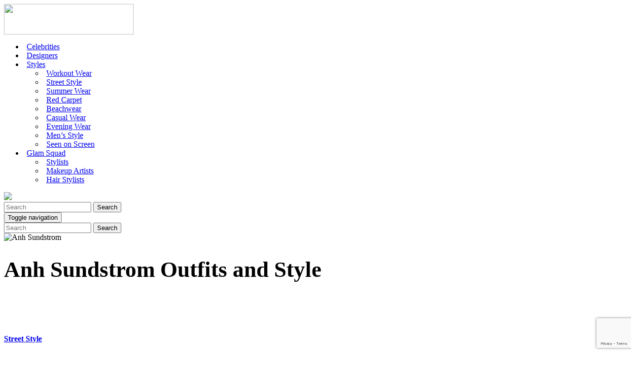

--- FILE ---
content_type: text/html; charset=UTF-8
request_url: https://theninesfashion.com/celebrity-outfits-style/anh-sundstrom/
body_size: 17424
content:
<!DOCTYPE html>
<html lang="en-US">
<head>
	<meta charset="UTF-8">
	<meta name="viewport" content="width=device-width, initial-scale=1">
	<link rel="profile" href="https://gmpg.org/xfn/11">
	<link href='https://cdn.theninesfashion.com' rel='preconnect' crossorigin>
<link href='https://fonts.googleapis.com' rel='preconnect' crossorigin>
<link href='https://fonts.gstatic.com' rel='preconnect' crossorigin>
<link href='https://www.googletagmanager.com' rel='preconnect' crossorigin>
<link href='https://www.google-analytics.com' rel='preconnect' crossorigin>
<link href='https://stackpath.bootstrapcdn.com' rel='preconnect' crossorigin>
<script>blgInited=!1;
function lazyblg1(){
var i=function(t){if(!t)return;var n=t.getBoundingClientRect();return 1888>n.top||-1888>n.top};if(blgInited||!i(document.querySelector('.blocks-gallery-item,.has-very-light-gray-color,[class^="wp-block-"]')))return;blgInited=!0;['touchstart','mousemove','resize'].forEach(function(e){window.removeEventListener(e,lazyblg1)});document.removeEventListener('scroll',sclazyblg1);console.log('load css/js [/wp-includes/css/dist/block-library/theme.min.css] [1/0]');
var l=document.createElement('link');l.href='/wp-includes/css/dist/block-library/theme.min.css';l.type='text/css';l.rel='stylesheet';l.media='screen';document.getElementsByTagName('head')[0].appendChild(l);
}['touchstart','mousemove'].forEach(function(e){window.addEventListener(e,lazyblg1)});function sclazyblg1(){if(window.scrollY>53)lazyblg1()}document.addEventListener('scroll',sclazyblg1)</script><script>wicInited=!1;
function lazywic1(){
var i=function(t){if(!t)return;var n=t.getBoundingClientRect();return 1888>n.top||-1888>n.top};if(wicInited||!i(document.querySelector('[class^="components-"]')))return;wicInited=!0;['touchstart','mousemove','resize'].forEach(function(e){window.removeEventListener(e,lazywic1)});document.removeEventListener('scroll',sclazywic1);console.log('load css/js [/wp-includes/css/dist/components/style.min.css] [1/0]');
var l=document.createElement('link');l.href='/wp-includes/css/dist/components/style.min.css';l.type='text/css';l.rel='stylesheet';l.media='screen';document.getElementsByTagName('head')[0].appendChild(l);
}['touchstart','mousemove'].forEach(function(e){window.addEventListener(e,lazywic1)});function sclazywic1(){if(window.scrollY>53)lazywic1()}document.addEventListener('scroll',sclazywic1)</script><meta name='robots' content='index, follow, max-image-preview:large, max-snippet:-1, max-video-preview:-1' />

	<!-- This site is optimized with the Yoast SEO plugin v26.7 - https://yoast.com/wordpress/plugins/seo/ -->
	<title>Anh Sundstrom Outfits and Style</title>
	<meta name="description" content="Peek into the closet of Anh Sundstrom and see her clothes and outfits including dresses, skirts, shoes, shirts, bags, pants, sunglasses and jewelry." />
	<link rel="canonical" href="https://theninesfashion.com/celebrity-outfits-style/anh-sundstrom/" />
	<meta property="og:locale" content="en_US" />
	<meta property="og:type" content="article" />
	<meta property="og:title" content="Anh Sundstrom Clothing &amp; Outfits &#8211; The Nines" />
	<meta property="og:description" content="Peek into the closet of Anh Sundstrom and see her clothes and outfits including dresses, skirts, shoes, shirts, bags, pants, sunglasses and jewelry." />
	<meta property="og:url" content="https://theninesfashion.com/celebrity-outfits-style/anh-sundstrom/" />
	<meta property="og:site_name" content="The Nines" />
	<meta property="article:modified_time" content="2020-09-02T23:05:34+00:00" />
	<meta property="og:image" content="https://theninesfashion.com/wp-content/uploads/2020/02/DSC_0332-copy-3-Cropped.jpg" />
	<meta property="og:image:width" content="512" />
	<meta property="og:image:height" content="512" />
	<meta property="og:image:type" content="image/jpeg" />
	<meta name="twitter:card" content="summary_large_image" />
	<script type="application/ld+json" class="yoast-schema-graph">{"@context":"https://schema.org","@graph":[{"@type":"WebPage","@id":"https://theninesfashion.com/celebrity-outfits-style/anh-sundstrom/","url":"https://theninesfashion.com/celebrity-outfits-style/anh-sundstrom/","name":"Anh Sundstrom Clothing & Outfits &#8211; The Nines","isPartOf":{"@id":"https://theninesfashion.com/#website"},"primaryImageOfPage":{"@id":"https://theninesfashion.com/celebrity-outfits-style/anh-sundstrom/#primaryimage"},"image":{"@id":"https://theninesfashion.com/celebrity-outfits-style/anh-sundstrom/#primaryimage"},"thumbnailUrl":"https://theninesfashion.com/wp-content/uploads/2020/02/DSC_0332-copy-3-Cropped.jpg","datePublished":"2020-02-26T22:34:48+00:00","dateModified":"2020-09-02T23:05:34+00:00","description":"Peek into the closet of Anh Sundstrom and see her clothes and outfits including dresses, skirts, shoes, shirts, bags, pants, sunglasses and jewelry.","breadcrumb":{"@id":"https://theninesfashion.com/celebrity-outfits-style/anh-sundstrom/#breadcrumb"},"inLanguage":"en-US","potentialAction":[{"@type":"ReadAction","target":["https://theninesfashion.com/celebrity-outfits-style/anh-sundstrom/"]}]},{"@type":"ImageObject","inLanguage":"en-US","@id":"https://theninesfashion.com/celebrity-outfits-style/anh-sundstrom/#primaryimage","url":"https://theninesfashion.com/wp-content/uploads/2020/02/DSC_0332-copy-3-Cropped.jpg","contentUrl":"https://theninesfashion.com/wp-content/uploads/2020/02/DSC_0332-copy-3-Cropped.jpg","width":512,"height":512,"caption":"Anh Sundstrom"},{"@type":"BreadcrumbList","@id":"https://theninesfashion.com/celebrity-outfits-style/anh-sundstrom/#breadcrumb","itemListElement":[{"@type":"ListItem","position":1,"name":"Home","item":"https://theninesfashion.com/"},{"@type":"ListItem","position":2,"name":"Anh Sundstrom"}]},{"@type":"WebSite","@id":"https://theninesfashion.com/#website","url":"https://theninesfashion.com/","name":"The Nines","description":"","publisher":{"@id":"https://theninesfashion.com/#organization"},"potentialAction":[{"@type":"SearchAction","target":{"@type":"EntryPoint","urlTemplate":"https://theninesfashion.com/?s={search_term_string}"},"query-input":{"@type":"PropertyValueSpecification","valueRequired":true,"valueName":"search_term_string"}}],"inLanguage":"en-US"},{"@type":"Organization","@id":"https://theninesfashion.com/#organization","name":"The Nines","url":"https://theninesfashion.com/","logo":{"@type":"ImageObject","inLanguage":"en-US","@id":"https://theninesfashion.com/#/schema/logo/image/","url":"https://theninesfashion.com/wp-content/uploads/2020/01/The-Nines-Logo.svg","contentUrl":"https://theninesfashion.com/wp-content/uploads/2020/01/The-Nines-Logo.svg","width":594,"height":140,"caption":"The Nines"},"image":{"@id":"https://theninesfashion.com/#/schema/logo/image/"}}]}</script>
	<!-- / Yoast SEO plugin. -->


<link rel='dns-prefetch' href='//cdn.usefathom.com' />
<link rel='dns-prefetch' href='//pagead2.googlesyndication.com' />
<link rel='dns-prefetch' href='//www.google.com' />
<link rel='dns-prefetch' href='//a.omappapi.com' />
<link rel='dns-prefetch' href='//fonts.googleapis.com' />
<link rel="alternate" title="oEmbed (JSON)" type="application/json+oembed" href="https://theninesfashion.com/wp-json/oembed/1.0/embed?url=https%3A%2F%2Ftheninesfashion.com%2Fcelebrity-outfits-style%2Fanh-sundstrom%2F" />
<link rel="alternate" title="oEmbed (XML)" type="text/xml+oembed" href="https://theninesfashion.com/wp-json/oembed/1.0/embed?url=https%3A%2F%2Ftheninesfashion.com%2Fcelebrity-outfits-style%2Fanh-sundstrom%2F&#038;format=xml" />
<style id='wp-img-auto-sizes-contain-inline-css' type='text/css'>
img:is([sizes=auto i],[sizes^="auto," i]){contain-intrinsic-size:3000px 1500px}
/*# sourceURL=wp-img-auto-sizes-contain-inline-css */
</style>
<link rel='stylesheet' id='dashicons-css' href='https://theninesfashion.com/wp-includes/css/dashicons.min.css' type='text/css' media='all' />
<link rel='stylesheet' id='post-views-counter-frontend-css' href='https://theninesfashion.com/wp-content/plugins/post-views-counter/css/frontend.css' type='text/css' media='all' />
<style id='wp-block-library-inline-css' type='text/css'>
:root{--wp-block-synced-color:#7a00df;--wp-block-synced-color--rgb:122,0,223;--wp-bound-block-color:var(--wp-block-synced-color);--wp-editor-canvas-background:#ddd;--wp-admin-theme-color:#007cba;--wp-admin-theme-color--rgb:0,124,186;--wp-admin-theme-color-darker-10:#006ba1;--wp-admin-theme-color-darker-10--rgb:0,107,160.5;--wp-admin-theme-color-darker-20:#005a87;--wp-admin-theme-color-darker-20--rgb:0,90,135;--wp-admin-border-width-focus:2px}@media (min-resolution:192dpi){:root{--wp-admin-border-width-focus:1.5px}}.wp-element-button{cursor:pointer}:root .has-very-light-gray-background-color{background-color:#eee}:root .has-very-dark-gray-background-color{background-color:#313131}:root .has-very-light-gray-color{color:#eee}:root .has-very-dark-gray-color{color:#313131}:root .has-vivid-green-cyan-to-vivid-cyan-blue-gradient-background{background:linear-gradient(135deg,#00d084,#0693e3)}:root .has-purple-crush-gradient-background{background:linear-gradient(135deg,#34e2e4,#4721fb 50%,#ab1dfe)}:root .has-hazy-dawn-gradient-background{background:linear-gradient(135deg,#faaca8,#dad0ec)}:root .has-subdued-olive-gradient-background{background:linear-gradient(135deg,#fafae1,#67a671)}:root .has-atomic-cream-gradient-background{background:linear-gradient(135deg,#fdd79a,#004a59)}:root .has-nightshade-gradient-background{background:linear-gradient(135deg,#330968,#31cdcf)}:root .has-midnight-gradient-background{background:linear-gradient(135deg,#020381,#2874fc)}:root{--wp--preset--font-size--normal:16px;--wp--preset--font-size--huge:42px}.has-regular-font-size{font-size:1em}.has-larger-font-size{font-size:2.625em}.has-normal-font-size{font-size:var(--wp--preset--font-size--normal)}.has-huge-font-size{font-size:var(--wp--preset--font-size--huge)}.has-text-align-center{text-align:center}.has-text-align-left{text-align:left}.has-text-align-right{text-align:right}.has-fit-text{white-space:nowrap!important}#end-resizable-editor-section{display:none}.aligncenter{clear:both}.items-justified-left{justify-content:flex-start}.items-justified-center{justify-content:center}.items-justified-right{justify-content:flex-end}.items-justified-space-between{justify-content:space-between}.screen-reader-text{border:0;clip-path:inset(50%);height:1px;margin:-1px;overflow:hidden;padding:0;position:absolute;width:1px;word-wrap:normal!important}.screen-reader-text:focus{background-color:#ddd;clip-path:none;color:#444;display:block;font-size:1em;height:auto;left:5px;line-height:normal;padding:15px 23px 14px;text-decoration:none;top:5px;width:auto;z-index:100000}html :where(.has-border-color){border-style:solid}html :where([style*=border-top-color]){border-top-style:solid}html :where([style*=border-right-color]){border-right-style:solid}html :where([style*=border-bottom-color]){border-bottom-style:solid}html :where([style*=border-left-color]){border-left-style:solid}html :where([style*=border-width]){border-style:solid}html :where([style*=border-top-width]){border-top-style:solid}html :where([style*=border-right-width]){border-right-style:solid}html :where([style*=border-bottom-width]){border-bottom-style:solid}html :where([style*=border-left-width]){border-left-style:solid}html :where(img[class*=wp-image-]){height:auto;max-width:100%}:where(figure){margin:0 0 1em}html :where(.is-position-sticky){--wp-admin--admin-bar--position-offset:var(--wp-admin--admin-bar--height,0px)}@media screen and (max-width:600px){html :where(.is-position-sticky){--wp-admin--admin-bar--position-offset:0px}}

/*# sourceURL=wp-block-library-inline-css */
</style><style id='global-styles-inline-css' type='text/css'>
:root{--wp--preset--aspect-ratio--square: 1;--wp--preset--aspect-ratio--4-3: 4/3;--wp--preset--aspect-ratio--3-4: 3/4;--wp--preset--aspect-ratio--3-2: 3/2;--wp--preset--aspect-ratio--2-3: 2/3;--wp--preset--aspect-ratio--16-9: 16/9;--wp--preset--aspect-ratio--9-16: 9/16;--wp--preset--color--black: #000000;--wp--preset--color--cyan-bluish-gray: #abb8c3;--wp--preset--color--white: #ffffff;--wp--preset--color--pale-pink: #f78da7;--wp--preset--color--vivid-red: #cf2e2e;--wp--preset--color--luminous-vivid-orange: #ff6900;--wp--preset--color--luminous-vivid-amber: #fcb900;--wp--preset--color--light-green-cyan: #7bdcb5;--wp--preset--color--vivid-green-cyan: #00d084;--wp--preset--color--pale-cyan-blue: #8ed1fc;--wp--preset--color--vivid-cyan-blue: #0693e3;--wp--preset--color--vivid-purple: #9b51e0;--wp--preset--gradient--vivid-cyan-blue-to-vivid-purple: linear-gradient(135deg,rgb(6,147,227) 0%,rgb(155,81,224) 100%);--wp--preset--gradient--light-green-cyan-to-vivid-green-cyan: linear-gradient(135deg,rgb(122,220,180) 0%,rgb(0,208,130) 100%);--wp--preset--gradient--luminous-vivid-amber-to-luminous-vivid-orange: linear-gradient(135deg,rgb(252,185,0) 0%,rgb(255,105,0) 100%);--wp--preset--gradient--luminous-vivid-orange-to-vivid-red: linear-gradient(135deg,rgb(255,105,0) 0%,rgb(207,46,46) 100%);--wp--preset--gradient--very-light-gray-to-cyan-bluish-gray: linear-gradient(135deg,rgb(238,238,238) 0%,rgb(169,184,195) 100%);--wp--preset--gradient--cool-to-warm-spectrum: linear-gradient(135deg,rgb(74,234,220) 0%,rgb(151,120,209) 20%,rgb(207,42,186) 40%,rgb(238,44,130) 60%,rgb(251,105,98) 80%,rgb(254,248,76) 100%);--wp--preset--gradient--blush-light-purple: linear-gradient(135deg,rgb(255,206,236) 0%,rgb(152,150,240) 100%);--wp--preset--gradient--blush-bordeaux: linear-gradient(135deg,rgb(254,205,165) 0%,rgb(254,45,45) 50%,rgb(107,0,62) 100%);--wp--preset--gradient--luminous-dusk: linear-gradient(135deg,rgb(255,203,112) 0%,rgb(199,81,192) 50%,rgb(65,88,208) 100%);--wp--preset--gradient--pale-ocean: linear-gradient(135deg,rgb(255,245,203) 0%,rgb(182,227,212) 50%,rgb(51,167,181) 100%);--wp--preset--gradient--electric-grass: linear-gradient(135deg,rgb(202,248,128) 0%,rgb(113,206,126) 100%);--wp--preset--gradient--midnight: linear-gradient(135deg,rgb(2,3,129) 0%,rgb(40,116,252) 100%);--wp--preset--font-size--small: 13px;--wp--preset--font-size--medium: 20px;--wp--preset--font-size--large: 36px;--wp--preset--font-size--x-large: 42px;--wp--preset--spacing--20: 0.44rem;--wp--preset--spacing--30: 0.67rem;--wp--preset--spacing--40: 1rem;--wp--preset--spacing--50: 1.5rem;--wp--preset--spacing--60: 2.25rem;--wp--preset--spacing--70: 3.38rem;--wp--preset--spacing--80: 5.06rem;--wp--preset--shadow--natural: 6px 6px 9px rgba(0, 0, 0, 0.2);--wp--preset--shadow--deep: 12px 12px 50px rgba(0, 0, 0, 0.4);--wp--preset--shadow--sharp: 6px 6px 0px rgba(0, 0, 0, 0.2);--wp--preset--shadow--outlined: 6px 6px 0px -3px rgb(255, 255, 255), 6px 6px rgb(0, 0, 0);--wp--preset--shadow--crisp: 6px 6px 0px rgb(0, 0, 0);}:where(.is-layout-flex){gap: 0.5em;}:where(.is-layout-grid){gap: 0.5em;}body .is-layout-flex{display: flex;}.is-layout-flex{flex-wrap: wrap;align-items: center;}.is-layout-flex > :is(*, div){margin: 0;}body .is-layout-grid{display: grid;}.is-layout-grid > :is(*, div){margin: 0;}:where(.wp-block-columns.is-layout-flex){gap: 2em;}:where(.wp-block-columns.is-layout-grid){gap: 2em;}:where(.wp-block-post-template.is-layout-flex){gap: 1.25em;}:where(.wp-block-post-template.is-layout-grid){gap: 1.25em;}.has-black-color{color: var(--wp--preset--color--black) !important;}.has-cyan-bluish-gray-color{color: var(--wp--preset--color--cyan-bluish-gray) !important;}.has-white-color{color: var(--wp--preset--color--white) !important;}.has-pale-pink-color{color: var(--wp--preset--color--pale-pink) !important;}.has-vivid-red-color{color: var(--wp--preset--color--vivid-red) !important;}.has-luminous-vivid-orange-color{color: var(--wp--preset--color--luminous-vivid-orange) !important;}.has-luminous-vivid-amber-color{color: var(--wp--preset--color--luminous-vivid-amber) !important;}.has-light-green-cyan-color{color: var(--wp--preset--color--light-green-cyan) !important;}.has-vivid-green-cyan-color{color: var(--wp--preset--color--vivid-green-cyan) !important;}.has-pale-cyan-blue-color{color: var(--wp--preset--color--pale-cyan-blue) !important;}.has-vivid-cyan-blue-color{color: var(--wp--preset--color--vivid-cyan-blue) !important;}.has-vivid-purple-color{color: var(--wp--preset--color--vivid-purple) !important;}.has-black-background-color{background-color: var(--wp--preset--color--black) !important;}.has-cyan-bluish-gray-background-color{background-color: var(--wp--preset--color--cyan-bluish-gray) !important;}.has-white-background-color{background-color: var(--wp--preset--color--white) !important;}.has-pale-pink-background-color{background-color: var(--wp--preset--color--pale-pink) !important;}.has-vivid-red-background-color{background-color: var(--wp--preset--color--vivid-red) !important;}.has-luminous-vivid-orange-background-color{background-color: var(--wp--preset--color--luminous-vivid-orange) !important;}.has-luminous-vivid-amber-background-color{background-color: var(--wp--preset--color--luminous-vivid-amber) !important;}.has-light-green-cyan-background-color{background-color: var(--wp--preset--color--light-green-cyan) !important;}.has-vivid-green-cyan-background-color{background-color: var(--wp--preset--color--vivid-green-cyan) !important;}.has-pale-cyan-blue-background-color{background-color: var(--wp--preset--color--pale-cyan-blue) !important;}.has-vivid-cyan-blue-background-color{background-color: var(--wp--preset--color--vivid-cyan-blue) !important;}.has-vivid-purple-background-color{background-color: var(--wp--preset--color--vivid-purple) !important;}.has-black-border-color{border-color: var(--wp--preset--color--black) !important;}.has-cyan-bluish-gray-border-color{border-color: var(--wp--preset--color--cyan-bluish-gray) !important;}.has-white-border-color{border-color: var(--wp--preset--color--white) !important;}.has-pale-pink-border-color{border-color: var(--wp--preset--color--pale-pink) !important;}.has-vivid-red-border-color{border-color: var(--wp--preset--color--vivid-red) !important;}.has-luminous-vivid-orange-border-color{border-color: var(--wp--preset--color--luminous-vivid-orange) !important;}.has-luminous-vivid-amber-border-color{border-color: var(--wp--preset--color--luminous-vivid-amber) !important;}.has-light-green-cyan-border-color{border-color: var(--wp--preset--color--light-green-cyan) !important;}.has-vivid-green-cyan-border-color{border-color: var(--wp--preset--color--vivid-green-cyan) !important;}.has-pale-cyan-blue-border-color{border-color: var(--wp--preset--color--pale-cyan-blue) !important;}.has-vivid-cyan-blue-border-color{border-color: var(--wp--preset--color--vivid-cyan-blue) !important;}.has-vivid-purple-border-color{border-color: var(--wp--preset--color--vivid-purple) !important;}.has-vivid-cyan-blue-to-vivid-purple-gradient-background{background: var(--wp--preset--gradient--vivid-cyan-blue-to-vivid-purple) !important;}.has-light-green-cyan-to-vivid-green-cyan-gradient-background{background: var(--wp--preset--gradient--light-green-cyan-to-vivid-green-cyan) !important;}.has-luminous-vivid-amber-to-luminous-vivid-orange-gradient-background{background: var(--wp--preset--gradient--luminous-vivid-amber-to-luminous-vivid-orange) !important;}.has-luminous-vivid-orange-to-vivid-red-gradient-background{background: var(--wp--preset--gradient--luminous-vivid-orange-to-vivid-red) !important;}.has-very-light-gray-to-cyan-bluish-gray-gradient-background{background: var(--wp--preset--gradient--very-light-gray-to-cyan-bluish-gray) !important;}.has-cool-to-warm-spectrum-gradient-background{background: var(--wp--preset--gradient--cool-to-warm-spectrum) !important;}.has-blush-light-purple-gradient-background{background: var(--wp--preset--gradient--blush-light-purple) !important;}.has-blush-bordeaux-gradient-background{background: var(--wp--preset--gradient--blush-bordeaux) !important;}.has-luminous-dusk-gradient-background{background: var(--wp--preset--gradient--luminous-dusk) !important;}.has-pale-ocean-gradient-background{background: var(--wp--preset--gradient--pale-ocean) !important;}.has-electric-grass-gradient-background{background: var(--wp--preset--gradient--electric-grass) !important;}.has-midnight-gradient-background{background: var(--wp--preset--gradient--midnight) !important;}.has-small-font-size{font-size: var(--wp--preset--font-size--small) !important;}.has-medium-font-size{font-size: var(--wp--preset--font-size--medium) !important;}.has-large-font-size{font-size: var(--wp--preset--font-size--large) !important;}.has-x-large-font-size{font-size: var(--wp--preset--font-size--x-large) !important;}
/*# sourceURL=global-styles-inline-css */
</style>

<style id='classic-theme-styles-inline-css' type='text/css'>
/*! This file is auto-generated */
.wp-block-button__link{color:#fff;background-color:#32373c;border-radius:9999px;box-shadow:none;text-decoration:none;padding:calc(.667em + 2px) calc(1.333em + 2px);font-size:1.125em}.wp-block-file__button{background:#32373c;color:#fff;text-decoration:none}
/*# sourceURL=/wp-includes/css/classic-themes.min.css */
</style>
<link rel='stylesheet' id='gfonts-css-css' href='https://fonts.googleapis.com/css?family=Maven+Pro%3A400%2C500%2C600%2C700%7COpen+Sans%3A400italic%7CPrata&#038;display=swap' type='text/css' media='all' />
<link rel='stylesheet' id='bootsrap-css-css' href='https://theninesfashion.com/wp-content/themes/fashion/css/bootstrap.css' type='text/css' media='all' />
<link rel='stylesheet' id='owl-css-css' href='https://theninesfashion.com/wp-content/themes/fashion/css/owl.carousel.min.css' type='text/css' media='all' />
<link rel='stylesheet' id='owl-default-css-css' href='https://theninesfashion.com/wp-content/themes/fashion/css/owl.theme.default.min.css' type='text/css' media='all' />
<link rel='stylesheet' id='slick-css-css' href='https://theninesfashion.com/wp-content/themes/fashion/css/slick.css' type='text/css' media='all' />
<link rel='stylesheet' id='slick-theme-css-css' href='https://theninesfashion.com/wp-content/themes/fashion/css/slick-theme.css' type='text/css' media='all' />
<link rel='stylesheet' id='main-styles-css' href='https://theninesfashion.com/wp-content/themes/fashion/style.css' type='text/css' media='all' />
<link rel='stylesheet' id='default-styles-css' href='https://theninesfashion.com/wp-content/themes/fashion/default.css' type='text/css' media='all' />
<link rel='stylesheet' id='outfit-filter-css-css' href='https://theninesfashion.com/wp-content/themes/fashion/css/outfit-filter.css' type='text/css' media='all' />
<link rel='stylesheet' id='searchwp-live-search-css' href='https://theninesfashion.com/wp-content/plugins/searchwp-live-ajax-search/assets/styles/style.min.css' type='text/css' media='all' />
<style id='searchwp-live-search-inline-css' type='text/css'>
.searchwp-live-search-result .searchwp-live-search-result--title a {
  font-size: 16px;
}
.searchwp-live-search-result .searchwp-live-search-result--price {
  font-size: 14px;
}
.searchwp-live-search-result .searchwp-live-search-result--add-to-cart .button {
  font-size: 14px;
}

/*# sourceURL=searchwp-live-search-inline-css */
</style>
<link rel='stylesheet' id='font-awesome-css' href='https://theninesfashion.com/wp-content/themes/fashion/../mill_font_awesome.css' type='text/css' media='all' />
<link rel='stylesheet' id='gfonts_mill2-css' href='https://fonts.googleapis.com/css?family=Maven+Pro%3A400%2C500%2C600%2C700%7COpen+Sans%3A400italic%7CPrata&#038;display=swap' type='text/css' media='all' />
<script type="text/javascript" id="post-views-counter-frontend-js-before">
/* <![CDATA[ */
var pvcArgsFrontend = {"mode":"js","postID":2085,"requestURL":"https:\/\/theninesfashion.com\/wp-admin\/admin-ajax.php","nonce":"a7804361ae","dataStorage":"cookies","multisite":false,"path":"\/","domain":""};

//# sourceURL=post-views-counter-frontend-js-before
/* ]]> */
</script>
<script type="text/javascript" src="https://theninesfashion.com/wp-content/plugins/post-views-counter/js/frontend.js" id="post-views-counter-frontend-js"></script>
<script type="text/javascript" src="https://cdn.usefathom.com/script.js" id="fathom-snippet-js" defer="defer" data-wp-strategy="defer" data-site="ORUPGEAI"   data-no-minify></script>
<script type="text/javascript" src="https://theninesfashion.com/wp-includes/js/jquery/jquery.min.js" id="jquery-core-js"></script>
<script type="text/javascript" src="https://theninesfashion.com/wp-includes/js/jquery/jquery-migrate.min.js" id="jquery-migrate-js"></script>
<script type="text/javascript" id="my_loadmore-js-extra">
/* <![CDATA[ */
var opus_loadmore_params = {"ajaxurl":"https://theninesfashion.com/wp-admin/admin-ajax.php"};
//# sourceURL=my_loadmore-js-extra
/* ]]> */
</script>
<script type="text/javascript" src="https://theninesfashion.com/wp-content/themes/fashion/js/myloadmore.js" id="my_loadmore-js"></script>
<script type="text/javascript" id="wpstg-global-js-extra">
/* <![CDATA[ */
var wpstg = {"nonce":"652c6f16a2"};
//# sourceURL=wpstg-global-js-extra
/* ]]> */
</script>
<script type="text/javascript" src="https://theninesfashion.com/wp-content/plugins/wp-staging-pro/assets/js/dist/wpstg-blank-loader.js" id="wpstg-global-js"></script>
<script type="text/javascript" src="https://theninesfashion.com/wp-content/plugins/wp-staging-pro/assets/js/dist/pro/wpstg-admin-all-pages.min.js" id="wpstg-admin-all-pages-script-js"></script>
<link rel="https://api.w.org/" href="https://theninesfashion.com/wp-json/" /><link rel="alternate" title="JSON" type="application/json" href="https://theninesfashion.com/wp-json/wp/v2/celebrity/2085" /><link rel="EditURI" type="application/rsd+xml" title="RSD" href="https://theninesfashion.com/xmlrpc.php?rsd" />
<meta name="generator" content="WordPress 6.9" />
<link rel='shortlink' href='https://theninesfashion.com/?p=2085' />
<script>document.createElement( "picture" );if(!window.HTMLPictureElement && document.addEventListener) {window.addEventListener("DOMContentLoaded", function() {var s = document.createElement("script");s.src = "https://theninesfashion.com/wp-content/plugins/webp-express/js/picturefill.min.js";document.body.appendChild(s);});}</script><link rel="icon" href="https://theninesfashion.com/wp-content/uploads/2020/01/The-Nines-Favicon-150x150.png" sizes="32x32" />
<link rel="icon" href="https://theninesfashion.com/wp-content/uploads/2020/01/The-Nines-Favicon.png" sizes="192x192" />
<link rel="apple-touch-icon" href="https://theninesfashion.com/wp-content/uploads/2020/01/The-Nines-Favicon.png" />
<meta name="msapplication-TileImage" content="https://theninesfashion.com/wp-content/uploads/2020/01/The-Nines-Favicon.png" />
		<style type="text/css" id="wp-custom-css">
			
.inner-page-single {
	padding: 100px 0;
}

.inner-page-single h1 {
	text-align: center;
	margin: 0 auto 40px;
}

@media (min-width: 1200px) {
.single .main-content .container {
    max-width: 1000px;
}
}

@media only screen and (max-width:580px) {
	.postid-11919 .container-fluid.single-padding {
		padding-left:5px;
		padding-right:5px;
	}
	
	.scroll-flow {
			overflow: auto !important;
			position: relative;
			left: 15px;
	}

	.scroll-flow table tr td:first-child {
    width: 170px;
    min-width: 170px;
    max-width: 170px;
    left: -15px;
	}
	
	.scroll-flow table tr:nth-child(2n+1) td:first-child {
		background: #fff;
	}
	
	.sticky-col {
    position: -webkit-sticky;
    position: sticky;
		background:#f1f1f1;
	}	
	.scroll-flow table {
    margin-left: -15px !important;
    margin-right: -15px !important;
	}
}


.Instagram-menu {
    display: inline-block;
    width: 44px;
}
.main-menu-container .primary-menu li:last-child a {
    margin-right: 0 !important;
}
.main-menu-container ul#menu-main-menu {
    width: 100%;
    -webkit-box-pack: end;
        -ms-flex-pack: end;
            justify-content: flex-end;
}

.main-menu-container div#navbarSupportedContent {
    margin-right: 30px;
}

@media only screen and (max-width:1450px) {

	.main-menu-container .primary-menu li a {
			margin: 0 6px !important;
	}
	.Instagram-menu {
			width: 38px;
	}

}
@media only screen and (max-width:1140px) {

	.Instagram-menu {
			width: 30px;
	}

}
@media only screen and (max-width:991px) {
	.Instagram-menu {
			display: none;
	}

}

@media only screen and (min-width:991px) {
	.img-fluid {
			display: none;
	}

}
/* missing images fixes */
.header-container .img-fluid,
.featured-image .img-fluid,
.celebrity-item .img-fluid,
.clothing-item .img-fluid {
	display:block;
}

/* 6th Nov 21 */
.owl-carousel .owl-item .outfit-image-mobile img + img {
	display: none;
}

.clothing-rotator-mobile {
	overflow:hidden;
}

@media only screen and (min-width: 768px) {
	    .celebrity-bio-details h1 {
        /* font-size: 75px; */
        font-size: 45px;
    }
}

/* speed opt css fix, 2022-03-15 */
div.owl-carousel {
    display: block;
}

/* 28th Jun 2022 */
.celebrity-outfit-post .style h2 {
	font-size: 50px;
	color: #101010;
	font-family: 'Prata', serif;
	margin-top: 20px;
}


.celebrity-outfit-post .style h2 a,
.celebrity-outfit-post .style h2 a:hover,
.mobile-row h2 a,
.mobile-row h2 a:hover {
	color: #101010;
	text-decoration: none;
}

@media(min-width:768px){
    .celebrity-outfit-post .style h2 {
        font-size: 40px;
    }
}


@media(min-width:992px){
    .celebrity-outfit-post .style h2 {
        font-size: 45px;
    }
}

@media(min-width:1200px){
    .celebrity-outfit-post .style h2 {
        font-size: 50px;
    }
}

@media(max-width:767px){
    .celebrity-outfit-post .style h2 {
        font-size: 30px;
    }
}

.nail-image .spacer{
	height:30px;
}		</style>
			<script type="text/javascript">
    var vglnk = {key: 'aeb3d074529369443c098b98b11ce520'};
    (function(d, t) {
        var s = d.createElement(t);
            s.type = 'text/javascript';
            s.async = true;
            s.src = '//cdn.viglink.com/api/vglnk.js';
        var r = d.getElementsByTagName(t)[0];
            r.parentNode.insertBefore(s, r);
    }(document, 'script'));
</script>


<!-- Google tag (gtag.js) -->
<script async src="https://www.googletagmanager.com/gtag/js?id=G-MWZXYP70M3"></script>
<script>
  window.dataLayer = window.dataLayer || [];
  function gtag(){dataLayer.push(arguments);}
  gtag('js', new Date());

  gtag('config', 'G-MWZXYP70M3');
</script>

<!-- Start Umami -->
<script async src="https://analytics.eu.umami.is/script.js" data-website-id="fe733efc-f6e6-4788-8715-c6b60a19580c"></script>
<!-- End Umami -->
	
<!-- Global site tag (gtag.js) - Google Ads: 357516780 	
<script async src="https://www.googletagmanager.com/gtag/js?id=AW-357516780"></script>
<script>
  window.dataLayer = window.dataLayer || [];
  function gtag(){dataLayer.push(arguments);}
  gtag('js', new Date());

  gtag('config', 'AW-357516780');
</script>
<!-- End Global site tag (gtag.js) - Google Ads: 357516780 -->

<!-- Global site tag (gtag.js) - Google Analytics 
<script async src="https://www.googletagmanager.com/gtag/js?id=UA-156251254-1"></script>
<script>
  window.dataLayer = window.dataLayer || [];
  function gtag(){dataLayer.push(arguments);}
  gtag('js', new Date());

  gtag('config', 'UA-156251254-1');
</script>

End Global site tag (gtag.js) - Google Analytics -->
	
<!-- Global site tag (gtag.js) - Google Analytics 
<script async src="https://www.googletagmanager.com/gtag/js?id=G-CCGQNRP6K3"></script>
<script>
  window.dataLayer = window.dataLayer || [];
  function gtag(){dataLayer.push(arguments);}
  gtag('js', new Date());

  gtag('config', 'G-CCGQNRP6K3');
</script>
-->
	
</head>
	<body data-rsssl=1 class="wp-singular celebrity-template-default single single-celebrity postid-2085 wp-theme-fashion" onbeforeunload="HandleBackFunctionality()">
<header class="header">
	<div class="container">	
		<div class="header-container">
			<div class="row align-items-center">
				<div class="col-lg-3 col-6 col-md-6">
					<div class="logo">
					<a href="https://theninesfashion.com"><img class="img-fluid" loading="eager" src="https://theninesfashion.com/wp-content/uploads/2020/01/The-Nines-Logo.svg" width="263" height="62"></a>
					</div>
				</div>
				<div class="col-lg-6 order-1 order-lg-0">
					<nav class="navbar navbar-expand-lg navbar-light main-menu-container">	
						<div id="navbarSupportedContent" class="main-menu collapse navbar-collapse"><ul id="menu-main-menu" class="primary-menu navbar-nav"><li id="menu-item-23" class="menu-item menu-item-type-post_type menu-item-object-page menu-item-23"><a href="https://theninesfashion.com/celebrities/">Celebrities<i class="fa fa-chevron-down"></i></a></li>
<li id="menu-item-2901" class="menu-item menu-item-type-post_type menu-item-object-page menu-item-2901"><a href="https://theninesfashion.com/designers/">Designers<i class="fa fa-chevron-down"></i></a></li>
<li id="menu-item-880" class="menu-item menu-item-type-custom menu-item-object-custom menu-item-has-children menu-item-880"><a href="#">Styles<i class="fa fa-chevron-down"></i></a>
<ul class="sub-menu">
	<li id="menu-item-5594" class="menu-item menu-item-type-taxonomy menu-item-object-outfit_category menu-item-5594"><a href="https://theninesfashion.com/style/workout-wear/">Workout Wear<i class="fa fa-chevron-down"></i></a></li>
	<li id="menu-item-881" class="menu-item menu-item-type-taxonomy menu-item-object-outfit_category menu-item-881"><a href="https://theninesfashion.com/style/street-style/">Street Style<i class="fa fa-chevron-down"></i></a></li>
	<li id="menu-item-4808" class="menu-item menu-item-type-taxonomy menu-item-object-outfit_category menu-item-4808"><a href="https://theninesfashion.com/style/summer-wear/">Summer Wear<i class="fa fa-chevron-down"></i></a></li>
	<li id="menu-item-882" class="menu-item menu-item-type-taxonomy menu-item-object-outfit_category menu-item-882"><a href="https://theninesfashion.com/style/red-carpet/">Red Carpet<i class="fa fa-chevron-down"></i></a></li>
	<li id="menu-item-4635" class="menu-item menu-item-type-taxonomy menu-item-object-outfit_category menu-item-4635"><a href="https://theninesfashion.com/style/beachwear/">Beachwear<i class="fa fa-chevron-down"></i></a></li>
	<li id="menu-item-7145" class="menu-item menu-item-type-custom menu-item-object-custom menu-item-7145"><a href="https://theninesfashion.com/style/casual-wear/">Casual Wear<i class="fa fa-chevron-down"></i></a></li>
	<li id="menu-item-12715" class="menu-item menu-item-type-taxonomy menu-item-object-outfit_category menu-item-12715"><a href="https://theninesfashion.com/style/evening-wear/">Evening Wear<i class="fa fa-chevron-down"></i></a></li>
	<li id="menu-item-3187" class="menu-item menu-item-type-taxonomy menu-item-object-outfit_category menu-item-3187"><a href="https://theninesfashion.com/style/mens-style/">Men&#8217;s Style<i class="fa fa-chevron-down"></i></a></li>
	<li id="menu-item-9851" class="menu-item menu-item-type-custom menu-item-object-custom menu-item-9851"><a href="https://theninesfashion.com/style/seen-on-screen/">Seen on Screen<i class="fa fa-chevron-down"></i></a></li>
</ul>
</li>
<li id="menu-item-13699" class="menu-item menu-item-type-custom menu-item-object-custom menu-item-has-children menu-item-13699"><a href="#">Glam Squad<i class="fa fa-chevron-down"></i></a>
<ul class="sub-menu">
	<li id="menu-item-11150" class="menu-item menu-item-type-post_type menu-item-object-page menu-item-11150"><a href="https://theninesfashion.com/stylists/">Stylists<i class="fa fa-chevron-down"></i></a></li>
	<li id="menu-item-13700" class="menu-item menu-item-type-post_type menu-item-object-page menu-item-13700"><a href="https://theninesfashion.com/makeup/">Makeup Artists<i class="fa fa-chevron-down"></i></a></li>
	<li id="menu-item-13701" class="menu-item menu-item-type-post_type menu-item-object-page menu-item-13701"><a href="https://theninesfashion.com/hair/">Hair Stylists<i class="fa fa-chevron-down"></i></a></li>
</ul>
</li>
</ul></div> 
                        <div class='Instagram-menu' style="" > <a href='https://www.instagram.com/ninesfashionofficial/' target="_blank" ><img loading="lazy" src='/wp-content/uploads/Instagram.svg' /> </a> </div>
					</nav>
                    
				</div>
				<div class="col-lg-3 col-md-6 col-6 responsive-right">
					<div class="search-form d-none d-md-block">
						<form role="search" method="get" id="searchform" class="searchform" action="https://theninesfashion.com/">
				<div>
					<label class="screen-reader-text" for="s">Search for:</label>
					<input type="text" value="" name="s" data-swplive="true" data-swpengine="default" data-swpconfig="default" id="s" placeholder="Search" />
					<input type="submit" id="searchsubmit" value="Search" />
				</div>
			</form>					</div>
					<div class="header-right">
						<nav class="navbar navbar-expand-lg navbar-light col-md-12 col-12 button-navigation d-md-block d-lg-none">
							<button class="navbar-toggler" type="button" data-toggle="collapse" data-target="#navbarSupportedContent" aria-controls="navbarSupportedContent" aria-expanded="false" aria-label="Toggle navigation">
							<span class="sr-only">Toggle navigation</span> <span class="icon-bar"></span> <span class="icon-bar"></span> <span class="icon-bar"></span> 
							</button>
						</nav>
					</div>
				</div>
				<div class="col-12 d-block d-md-none responsive-right">
					<div class="search-form">
						<form role="search" method="get" id="searchform" class="searchform" action="https://theninesfashion.com/">
				<div>
					<label class="screen-reader-text" for="s">Search for:</label>
					<input type="text" value="" name="s" data-swplive="true" data-swpengine="default" data-swpconfig="default" id="s" placeholder="Search" />
					<input type="submit" id="searchsubmit" value="Search" />
				</div>
			</form>					</div>
				</div>
			</div>
		</div>
	</div>
</header>


<div class="celebrity-bio">
    <div class="container">
        <div class="row align-items-start">
            <div class="col-lg-3 col-md-6 celebrity-image">
                <div class="featured-image">
                                            <picture><source srcset="https://theninesfashion.com/wp-content/uploads/2020/02/DSC_0332-copy-3-Cropped.jpg.webp 512w, https://theninesfashion.com/wp-content/uploads/2020/02/DSC_0332-copy-3-Cropped-300x300.jpg.webp 300w, https://theninesfashion.com/wp-content/uploads/2020/02/DSC_0332-copy-3-Cropped-150x150.jpg.webp 150w, https://theninesfashion.com/wp-content/uploads/2020/02/DSC_0332-copy-3-Cropped-400x400.jpg.webp 400w, https://theninesfashion.com/wp-content/uploads/2020/02/DSC_0332-copy-3-Cropped-450x450.jpg.webp 450w, https://theninesfashion.com/wp-content/uploads/2020/02/DSC_0332-copy-3-Cropped-200x200.jpg.webp 200w" sizes="(max-width: 512px) 100vw, 512px" type="image/webp"><img loading="lazy" width="512" height="512" src="https://theninesfashion.com/wp-content/uploads/2020/02/DSC_0332-copy-3-Cropped.jpg" class="img-responsive skip-lazy wp-post-image webpexpress-processed" alt="Anh Sundstrom" data-no-lazy="1" decoding="async" fetchpriority="high" srcset="https://theninesfashion.com/wp-content/uploads/2020/02/DSC_0332-copy-3-Cropped.jpg 512w, https://theninesfashion.com/wp-content/uploads/2020/02/DSC_0332-copy-3-Cropped-300x300.jpg 300w, https://theninesfashion.com/wp-content/uploads/2020/02/DSC_0332-copy-3-Cropped-150x150.jpg 150w, https://theninesfashion.com/wp-content/uploads/2020/02/DSC_0332-copy-3-Cropped-400x400.jpg 400w, https://theninesfashion.com/wp-content/uploads/2020/02/DSC_0332-copy-3-Cropped-450x450.jpg 450w, https://theninesfashion.com/wp-content/uploads/2020/02/DSC_0332-copy-3-Cropped-200x200.jpg 200w" sizes="(max-width: 512px) 100vw, 512px"></picture>                                            </div>
                </div>

                <div class="col-lg-9 col-md-12">
                    <div class="celebrity-bio-details">
                                                                                                                            <h1>Anh Sundstrom Outfits and Style</h1>
                                                                
                        <div class="bio-container">
                                                    </div>
                    </div>
                </div>
        </div>
    </div>
</div>

<div class="outfit-filter" data-celebName="Anh Sundstrom">
    <div class="container">
        
    <form method="post" style="opacity:0;">
        <div class="dropdown">
            <a class="select-box" href="javascript:void(0);">
                                <span class="selected">Filter by clothing type</span>
            </a>
            <div class="outfit-dropdown">
                                <a href="javascript:void(0);" class="outfit-filter-item" data-value="bathing-suit" data-id="760">Bathing Suit</a>
                                        <a href="javascript:void(0);" class="outfit-filter-item" data-value="belt" data-id="39">Belt</a>
                                        <a href="javascript:void(0);" class="outfit-filter-item" data-value="bikini" data-id="759">Bikini</a>
                                        <a href="javascript:void(0);" class="outfit-filter-item" data-value="blouse" data-id="30">Blouse</a>
                                        <a href="javascript:void(0);" class="outfit-filter-item" data-value="boots" data-id="25">Boots</a>
                                        <a href="javascript:void(0);" class="outfit-filter-item" data-value="bracelet" data-id="42">Bracelet</a>
                                        <a href="javascript:void(0);" class="outfit-filter-item" data-value="brooch" data-id="437">Brooch</a>
                                        <a href="javascript:void(0);" class="outfit-filter-item" data-value="coat" data-id="60">Coat</a>
                                        <a href="javascript:void(0);" class="outfit-filter-item" data-value="coveralls" data-id="203">Coveralls</a>
                                        <a href="javascript:void(0);" class="outfit-filter-item" data-value="dress" data-id="27">Dress</a>
                                        <a href="javascript:void(0);" class="outfit-filter-item" data-value="earrings" data-id="28">Earrings</a>
                                        <a href="javascript:void(0);" class="outfit-filter-item" data-value="flip-flops" data-id="37">Flip Flops</a>
                                        <a href="javascript:void(0);" class="outfit-filter-item" data-value="glasses" data-id="40">Glasses</a>
                                        <a href="javascript:void(0);" class="outfit-filter-item" data-value="handbag" data-id="44">Handbag</a>
                                        <a href="javascript:void(0);" class="outfit-filter-item" data-value="hat" data-id="61">Hat</a>
                                        <a href="javascript:void(0);" class="outfit-filter-item" data-value="high-heels" data-id="38">High Heels</a>
                                        <a href="javascript:void(0);" class="outfit-filter-item" data-value="jacket" data-id="62">Jacket</a>
                                        <a href="javascript:void(0);" class="outfit-filter-item" data-value="jeans" data-id="23">Jeans</a>
                                        <a href="javascript:void(0);" class="outfit-filter-item" data-value="jumpsuit" data-id="323">Jumpsuit</a>
                                        <a href="javascript:void(0);" class="outfit-filter-item" data-value="leggings" data-id="202">Leggings</a>
                                        <a href="javascript:void(0);" class="outfit-filter-item" data-value="mask" data-id="949">Mask</a>
                                        <a href="javascript:void(0);" class="outfit-filter-item" data-value="necklace" data-id="43">Necklace</a>
                                        <a href="javascript:void(0);" class="outfit-filter-item" data-value="necktie" data-id="652">Necktie</a>
                                        <a href="javascript:void(0);" class="outfit-filter-item" data-value="pants" data-id="33">Pants</a>
                                        <a href="javascript:void(0);" class="outfit-filter-item" data-value="ring" data-id="63">Ring</a>
                                        <a href="javascript:void(0);" class="outfit-filter-item" data-value="sandals" data-id="36">Sandals</a>
                                        <a href="javascript:void(0);" class="outfit-filter-item" data-value="scarf" data-id="378">Scarf</a>
                                        <a href="javascript:void(0);" class="outfit-filter-item" data-value="shirt" data-id="914">Shirt</a>
                                        <a href="javascript:void(0);" class="outfit-filter-item" data-value="shoes" data-id="35">Shoes</a>
                                        <a href="javascript:void(0);" class="outfit-filter-item" data-value="shorts" data-id="280">Shorts</a>
                                        <a href="javascript:void(0);" class="outfit-filter-item" data-value="skirt" data-id="34">Skirt</a>
                                        <a href="javascript:void(0);" class="outfit-filter-item" data-value="socks" data-id="513">Socks</a>
                                        <a href="javascript:void(0);" class="outfit-filter-item" data-value="suit" data-id="1415">Suit</a>
                                        <a href="javascript:void(0);" class="outfit-filter-item" data-value="sunglasses" data-id="41">Sunglasses</a>
                                        <a href="javascript:void(0);" class="outfit-filter-item" data-value="sweater" data-id="64">Sweater</a>
                                        <a href="javascript:void(0);" class="outfit-filter-item" data-value="sweatshirt" data-id="65">Sweatshirt</a>
                                        <a href="javascript:void(0);" class="outfit-filter-item" data-value="t-shirt" data-id="31">T-Shirt</a>
                                        <a href="javascript:void(0);" class="outfit-filter-item" data-value="tights" data-id="201">Tights</a>
                                        <a href="javascript:void(0);" class="outfit-filter-item" data-value="top" data-id="66">Top</a>
                                        <a href="javascript:void(0);" class="outfit-filter-item" data-value="turtleneck" data-id="707">Turtleneck</a>
                                        <a href="javascript:void(0);" class="outfit-filter-item" data-value="watch" data-id="653">Watch</a>
                                <script>
                var allCelebrityOutfitTypes = '{"celebrityId":2085,"outfitCategories":{"760":{"id":760,"slug":"bathing-suit"},"39":{"id":39,"slug":"belt"},"759":{"id":759,"slug":"bikini"},"30":{"id":30,"slug":"blouse"},"25":{"id":25,"slug":"boots"},"42":{"id":42,"slug":"bracelet"},"437":{"id":437,"slug":"brooch"},"60":{"id":60,"slug":"coat"},"203":{"id":203,"slug":"coveralls"},"27":{"id":27,"slug":"dress"},"28":{"id":28,"slug":"earrings"},"37":{"id":37,"slug":"flip-flops"},"40":{"id":40,"slug":"glasses"},"44":{"id":44,"slug":"handbag"},"61":{"id":61,"slug":"hat"},"38":{"id":38,"slug":"high-heels"},"62":{"id":62,"slug":"jacket"},"23":{"id":23,"slug":"jeans"},"323":{"id":323,"slug":"jumpsuit"},"202":{"id":202,"slug":"leggings"},"949":{"id":949,"slug":"mask"},"43":{"id":43,"slug":"necklace"},"652":{"id":652,"slug":"necktie"},"33":{"id":33,"slug":"pants"},"63":{"id":63,"slug":"ring"},"36":{"id":36,"slug":"sandals"},"378":{"id":378,"slug":"scarf"},"914":{"id":914,"slug":"shirt"},"35":{"id":35,"slug":"shoes"},"280":{"id":280,"slug":"shorts"},"34":{"id":34,"slug":"skirt"},"513":{"id":513,"slug":"socks"},"1415":{"id":1415,"slug":"suit"},"41":{"id":41,"slug":"sunglasses"},"64":{"id":64,"slug":"sweater"},"65":{"id":65,"slug":"sweatshirt"},"31":{"id":31,"slug":"t-shirt"},"201":{"id":201,"slug":"tights"},"66":{"id":66,"slug":"top"},"707":{"id":707,"slug":"turtleneck"},"653":{"id":653,"slug":"watch"}}}';
            </script>
            </div>
        </div>
        <input type="hidden" id="celebrity-outfit-filter" name="clothingType" value="">
    </form>
    </div>
</div>


        <div class="container d-block d-sm-none mobile-container dynamic-celebrity-outfit-container-mobile">
                                    
    <div class="mobile-row">

        
    <h4><a href="https://theninesfashion.com/style/street-style/">Street Style</a></h4>
                <h2 style="min-height:40px;"><a href="https://theninesfashion.com/outfit/anh-sundstrom-navy-longline-blazer-the-white-company/">Anh Sundstrom &#8211; Navy Longline Blazer &#8211; The White Company</a></h2>
        
    
    <div class="date">2020-02-28</div>

            
        <div class="item-count">1/3</div>

        <div class="owl-carousel owl-default clothing-rotator-mobile mobile">
            <div class="rotator-item active-slide outfit-image-mobile">
                     
                   
<picture>
	<!-- high-DPI (Retina) screens with pixel ratio of 2 and 192dpi -->
	<!-- source srcset="https://theninesfashion.com/wp-content/uploads/2020/02/Non-Celebrity.jpg?fit=768%2C9990&ssl=1" media="(min-width:0px) and (-webkit-min-device-pixel-ratio: 2), (min-width:0px) and (min-resolution: 192dpi)" -->
	<!-- normal screens -->
	<!-- source srcset="https://theninesfashion.com/wp-content/uploads/2020/02/Non-Celebrity.jpg?fit=384%2C9990&ssl=1" media="(min-width:0px)" -->
	<img class="mfi" data-no-lazy="1" loading="lazy" 
			src="https://theninesfashion.com/wp-content/uploads/2020/02/Non-Celebrity.jpg?fit=763%2C9990&ssl=1" 
			alt="Anh Sundstrom"
			width="683"
			height="1024">
</picture>

            </div>
                                    <div class="rotator-item">
                                        <h3><span>Shop Like Anh</span></h3>
                    <div class="row">

                                                    <div class="col-6">
                                <div class="clothing-item">
                                    <div class="image-container enabled-box">
                                        <a href="https://www.thewhitecompany.com/us/Longline-Blazer-/p/BLCLB?swatch=Navy" rel="sponsored" target="_blank" class="enabled-link">
                                                                                        <picture><source srcset="https://theninesfashion.com/wp-content/uploads/2020/02/EM-1-Navy-Longline-Blazer-The-White-Company-200x263.png.webp" type="image/webp"><img class=" webpexpress-processed" width="171" height="360" src="https://theninesfashion.com/wp-content/uploads/2020/02/EM-1-Navy-Longline-Blazer-The-White-Company-200x263.png" alt="Navy Longline Blazer"></picture>
                                                                                        </a>
                                        </div>
                                                                                    <h4><a href="https://www.thewhitecompany.com/us/Longline-Blazer-/p/BLCLB?swatch=Navy" rel="sponsored" target="_blank">Navy Longline Blazer</a></h4>
                                                                                                                                                                        <div class="designer-price"><a href="https://www.thewhitecompany.com/us/Longline-Blazer-/p/BLCLB?swatch=Navy" target="_blank">The White Company - $289</a></div>
                                                                        </div>
                            </div>

                                                                                                                                <div class="col-6">
                                <div class="clothing-item">
                                    <div class="image-container enabled-box">
                                        <a href="https://shop.nordstrom.com/s/boss-tiluna-slim-stretch-wool-suit-trousers-regular-petite/5513144/" rel="sponsored" target="_blank" class="enabled-link">
                                                                                        <picture><source srcset="https://theninesfashion.com/wp-content/uploads/2020/02/EM-2-Navy-Tiluna-Slim-Stretch-Wool-Suit-Trousers-Boss-200x591.jpeg.webp" type="image/webp"><img class=" webpexpress-processed" width="171" height="360" src="https://theninesfashion.com/wp-content/uploads/2020/02/EM-2-Navy-Tiluna-Slim-Stretch-Wool-Suit-Trousers-Boss-200x591.jpeg" alt="Navy Tiluna Slim Stretch Wool Suit Trousers"></picture>
                                                                                        </a>
                                        </div>
                                                                                    <h4><a href="https://shop.nordstrom.com/s/boss-tiluna-slim-stretch-wool-suit-trousers-regular-petite/5513144/" rel="sponsored" target="_blank">Navy Tiluna Slim Stretch Wool Suit Trousers</a></h4>
                                                                                                                                                                        <div class="designer-price"><a href="https://shop.nordstrom.com/s/boss-tiluna-slim-stretch-wool-suit-trousers-regular-petite/5513144/" target="_blank">Boss - $248</a></div>
                                                                        </div>
                            </div>

                                                                                                                                <div class="col-6">
                                <div class="clothing-item">
                                    <div class="image-container enabled-box">
                                        <a href="https://shop.nordstrom.com/s/salvatore-ferragamo-reversible-leather-belt/5371350/" rel="sponsored" target="_blank" class="enabled-link">
                                                                                        <picture><source srcset="https://theninesfashion.com/wp-content/uploads/2020/02/EM-3-Mezcal-Teal-Reversible-Leather-Belt-Salvatore-Farragamo-200x31.png.webp" type="image/webp"><img class=" webpexpress-processed" width="171" height="360" src="https://theninesfashion.com/wp-content/uploads/2020/02/EM-3-Mezcal-Teal-Reversible-Leather-Belt-Salvatore-Farragamo-200x31.png" alt="Mezcal Teal Reversible Leather Belt"></picture>
                                                                                        </a>
                                        </div>
                                                                                    <h4><a href="https://shop.nordstrom.com/s/salvatore-ferragamo-reversible-leather-belt/5371350/" rel="sponsored" target="_blank">Mezcal Teal Reversible Leather Belt</a></h4>
                                                                                                                                                                        <div class="designer-price"><a href="https://shop.nordstrom.com/s/salvatore-ferragamo-reversible-leather-belt/5371350/" target="_blank">Salvatore Ferragamo - $395</a></div>
                                                                        </div>
                            </div>

                                                                                                                                <div class="col-6">
                                <div class="clothing-item">
                                    <div class="image-container enabled-box">
                                        <a href="https://shop.nordstrom.com/s/monica-vinader-engravable-linear-diamond-chain-bracelet/4435218/" rel="sponsored" target="_blank" class="enabled-link">
                                                                                        <picture><source srcset="https://theninesfashion.com/wp-content/uploads/2020/02/EM-4-Silver-Engravable-Linear-Diamond-Chain-Bracelet-Monica-Vinader-200x148.jpeg.webp" type="image/webp"><img class=" webpexpress-processed" width="171" height="360" src="https://theninesfashion.com/wp-content/uploads/2020/02/EM-4-Silver-Engravable-Linear-Diamond-Chain-Bracelet-Monica-Vinader-200x148.jpeg" alt=""></picture>
                                                                                        </a>
                                        </div>
                                                                                    <h4><a href="https://shop.nordstrom.com/s/monica-vinader-engravable-linear-diamond-chain-bracelet/4435218/" rel="sponsored" target="_blank">Silver Engravable Linear Diamond Chain Bracelet</a></h4>
                                                                                                                                                                        <div class="designer-price"><a href="https://shop.nordstrom.com/s/monica-vinader-engravable-linear-diamond-chain-bracelet/4435218/" target="_blank">Monica Vilader - $550</a></div>
                                                                        </div>
                            </div>

                                                                                                                            </div>
                    </div>
                    <div class="rotator-item not-first-row">
                    <h3><span>Shop Like Anh</span></h3>
                        <div class="row">
                                                <div class="col-6">
                                <div class="clothing-item">
                                    <div class="image-container enabled-box">
                                        <a href="https://www.therealreal.com/products/women/handbags/handle-bags/hermes-togo-birkin-30-6r99w" rel="sponsored" target="_blank" class="enabled-link">
                                                                                        <picture><source srcset="https://theninesfashion.com/wp-content/uploads/2020/02/EM-5-Gold-Togo-Birkin-30-Handbag-Hermès-200x234.png.webp" type="image/webp"><img class=" webpexpress-processed" width="171" height="360" src="https://theninesfashion.com/wp-content/uploads/2020/02/EM-5-Gold-Togo-Birkin-30-Handbag-Hermès-200x234.png" alt="Gold Togo Birkin 30 Handbag"></picture>
                                                                                        </a>
                                        </div>
                                                                                    <h4><a href="https://www.therealreal.com/products/women/handbags/handle-bags/hermes-togo-birkin-30-6r99w" rel="sponsored" target="_blank">Gold Togo Birkin 30 Handbag</a></h4>
                                                                                                                                                                        <div class="designer-price"><a href="https://www.therealreal.com/products/women/handbags/handle-bags/hermes-togo-birkin-30-6r99w" target="_blank">Hermes - $8,000</a></div>
                                                                        </div>
                            </div>

                                                                                                                        </div>
                    </div>
                                <div class="rotator-item">
                    
                                                <h3><span>Buy It For Less</span></h3>
                        <div class="row">
                                                            <div class="col-6">
                                    <div class="clothing-item">
                                        <div class="image-container enabled-box">
                                            <a href="https://www.saksoff5th.com/calvin-klein-shawl-lapel-double-breasted-jacket/product/0400012025652" rel="sponsored" target="_blank" class="enabled-link">
                                                                                                <picture><source srcset="https://theninesfashion.com/wp-content/uploads/2020/02/B-1-Navy-Shawl-Lapel-Double-Breasted-Jacket-Calvin-Klein-200x276.jpg.webp" type="image/webp"><img class=" webpexpress-processed" src="https://theninesfashion.com/wp-content/uploads/2020/02/B-1-Navy-Shawl-Lapel-Double-Breasted-Jacket-Calvin-Klein-200x276.jpg" alt=""></picture>
                                                 
                                           </a>
                                        </div>
                                                                                    <h4><a href="https://www.saksoff5th.com/calvin-klein-shawl-lapel-double-breasted-jacket/product/0400012025652" rel="sponsored" target="_blank">Navy Shawl Lapel Double-Breasted Jacket</a></h4>
                                                                                                                                                                        <div class="designer-price"><a href="https://www.saksoff5th.com/calvin-klein-shawl-lapel-double-breasted-jacket/product/0400012025652" target="_blank">Calvin Klein - $70</a></div>
                                                                            </div>
                                </div>

                                
                            
                                                                                        <div class="col-6">
                                    <div class="clothing-item">
                                        <div class="image-container enabled-box">
                                            <a href="https://www.saksoff5th.com/calvin-klein-flat-front-ankle-length-pants/product/0400011496695" rel="sponsored" target="_blank" class="enabled-link">
                                                                                                <picture><source srcset="https://theninesfashion.com/wp-content/uploads/2020/02/B-2-Navy-Glat-Front-Ankle-Length-Pants-Calvin-Klein-1-200x524.png.webp" type="image/webp"><img class=" webpexpress-processed" src="https://theninesfashion.com/wp-content/uploads/2020/02/B-2-Navy-Glat-Front-Ankle-Length-Pants-Calvin-Klein-1-200x524.png" alt="Navy Glat-Front Ankle-Length Pants"></picture>
                                                 
                                           </a>
                                        </div>
                                                                                    <h4><a href="https://www.saksoff5th.com/calvin-klein-flat-front-ankle-length-pants/product/0400011496695" rel="sponsored" target="_blank">Navy Glat-Front Ankle-Length Pants</a></h4>
                                                                                                                                                                        <div class="designer-price"><a href="https://www.saksoff5th.com/calvin-klein-flat-front-ankle-length-pants/product/0400011496695" target="_blank">Calvin Klein - $50</a></div>
                                                                            </div>
                                </div>

                                
                            
                                                                                        <div class="col-6">
                                    <div class="clothing-item">
                                        <div class="image-container enabled-box">
                                            <a href="https://www.samedelman.com/en-US/Product/EC0227691-3020953/Sam+Edelman/Navy_Ivory+Leather/Reversible+Logo+Belt.aspx" rel="sponsored" target="_blank" class="enabled-link">
                                                                                                <picture><source srcset="https://theninesfashion.com/wp-content/uploads/2020/02/B-3-Black-Reversible-Logo-Belt-Sam-Edelman-200x23.jpg.webp" type="image/webp"><img class=" webpexpress-processed" src="https://theninesfashion.com/wp-content/uploads/2020/02/B-3-Black-Reversible-Logo-Belt-Sam-Edelman-200x23.jpg" alt="Black Reversible Logo Belt"></picture>
                                                 
                                           </a>
                                        </div>
                                                                                    <h4><a href="https://www.samedelman.com/en-US/Product/EC0227691-3020953/Sam+Edelman/Navy_Ivory+Leather/Reversible+Logo+Belt.aspx" rel="sponsored" target="_blank">Black Reversible Logo Belt</a></h4>
                                                                                                                                                                        <div class="designer-price"><a href="https://www.samedelman.com/en-US/Product/EC0227691-3020953/Sam+Edelman/Navy_Ivory+Leather/Reversible+Logo+Belt.aspx" target="_blank">Sam Edelman - $78</a></div>
                                                                            </div>
                                </div>

                                
                            
                                                                                        <div class="col-6">
                                    <div class="clothing-item">
                                        <div class="image-container enabled-box">
                                            <a href="https://www.bloomingdales.com/shop/product/kendra-scott-jack-delicate-chain-bracelet?ID=3524159" rel="sponsored" target="_blank" class="enabled-link">
                                                                                                <picture><source srcset="https://theninesfashion.com/wp-content/uploads/2020/02/B-4-Silver-Jack-Delicate-Chain-Bracelet-Kendra-Scott-200x123.jpg.webp" type="image/webp"><img class=" webpexpress-processed" src="https://theninesfashion.com/wp-content/uploads/2020/02/B-4-Silver-Jack-Delicate-Chain-Bracelet-Kendra-Scott-200x123.jpg" alt=""></picture>
                                                 
                                           </a>
                                        </div>
                                                                                    <h4><a href="https://www.bloomingdales.com/shop/product/kendra-scott-jack-delicate-chain-bracelet?ID=3524159" rel="sponsored" target="_blank">Silver Jack Delicate Chain Bracelet</a></h4>
                                                                                                                                                                        <div class="designer-price"><a href="https://www.bloomingdales.com/shop/product/kendra-scott-jack-delicate-chain-bracelet?ID=3524159" target="_blank">Kendra Scott - $78</a></div>
                                                                            </div>
                                </div>

                                
                            
                                                                                        </div>
                            </div>
                            <div class="rotator-item not-first-row">
                                <h3><span>Buy It For Less</span></h3>
                                <div class="row">
                                                            <div class="col-6">
                                    <div class="clothing-item">
                                        <div class="image-container enabled-box">
                                            <a href="https://www.amazon.com/Michael-Kors-Hamilton-Leather-Satchel/dp/B01MZ3S7I3/" rel="sponsored" target="_blank" class="enabled-link">
                                                                                                <picture><source srcset="https://theninesfashion.com/wp-content/uploads/B-5-Brown-Hamilton-Satchel-Michael-Kors-200x205.jpg.webp" type="image/webp"><img class=" webpexpress-processed" src="https://theninesfashion.com/wp-content/uploads/B-5-Brown-Hamilton-Satchel-Michael-Kors-200x205.jpg" alt="Brown Hamilton Satchel"></picture>
                                                 
                                           </a>
                                        </div>
                                                                                    <h4><a href="https://www.amazon.com/Michael-Kors-Hamilton-Leather-Satchel/dp/B01MZ3S7I3/" rel="sponsored" target="_blank">Brown Hamilton Satchel</a></h4>
                                                                                                                                                                        <div class="designer-price"><a href="https://www.amazon.com/Michael-Kors-Hamilton-Leather-Satchel/dp/B01MZ3S7I3/" target="_blank">Michael Kors - $258</a></div>
                                                                            </div>
                                </div>

                                
                            
                                                                                </div>
                                    </div>
                <!--  -->
            </div>

            <div class="caption"><a href="https://theninesfashion.com/celebrity-outfits-style/anh-sundstrom/">Anh Sundstrom</a> was photographed wearing a Navy Longline Blazer from<span class="read-more-caption"> <span>The White Company</span> ($289), Navy Tiluna Slim Stretch Wool Suit Trousers from <span>Boss</span> ($248), a Mezcal Teal Reversible Leather Belt from <span>Salvatore Ferragamo</span> ($395), a Silver Engravable Linear Diamond Chain Bracelet from <span>Monica Vilader</span> ($550) and a Gold Togo Birkin 30 Handbag from <span>Hermes</span> ($8,000).</span>                                <a href="#" class="view-more"> ... more</a>
                            </div>

            
            <div class="more-content">
                                    </div>
		
		<div style="margin-top: 40px;">
			<script async src="https://pagead2.googlesyndication.com/pagead/js/adsbygoogle.js"></script>
			<!-- The Nines - Below Caption -->
			<ins class="adsbygoogle"
				 style="display:block;min-height:266px"
				 data-ad-client="ca-pub-9042457983444874"
				 data-ad-slot="2975200558"
				 data-ad-format="auto"
				 data-full-width-responsive="true"></ins>
			<script>
				(adsbygoogle = window.adsbygoogle || []).push({});
			</script>

		</div>
    </div>            
            <div class="container">
                <div class="you-may-like-celebrity">
                <h3 class="thumbnail-headline"><span>You May Also Like…</span></h3>
                <div class="celebrity-items row">
                                    <div class="celebrity-item">
                        <a href="https://theninesfashion.com/outfit/anh-sundstrom-navy-longline-blazer-the-white-company/">
                                                    <picture><source srcset="https://theninesfashion.com/wp-content/uploads/2020/02/Non-Celebrity.jpg.webp 800w, https://theninesfashion.com/wp-content/uploads/2020/02/Non-Celebrity-200x300.jpg.webp 200w, https://theninesfashion.com/wp-content/uploads/2020/02/Non-Celebrity-683x1024.jpg.webp 683w, https://theninesfashion.com/wp-content/uploads/2020/02/Non-Celebrity-768x1152.jpg.webp 768w, https://theninesfashion.com/wp-content/uploads/2020/02/Non-Celebrity-400x600.jpg.webp 400w, https://theninesfashion.com/wp-content/uploads/2020/02/Non-Celebrity-450x675.jpg.webp 450w" sizes="(max-width: 800px) 100vw, 800px" type="image/webp"><img loading="lazy" width="800" height="1200" src="https://theninesfashion.com/wp-content/uploads/2020/02/Non-Celebrity.jpg" class="img-responsive wp-post-image webpexpress-processed" alt="Anh Sundstrom" decoding="async" srcset="https://theninesfashion.com/wp-content/uploads/2020/02/Non-Celebrity.jpg 800w, https://theninesfashion.com/wp-content/uploads/2020/02/Non-Celebrity-200x300.jpg 200w, https://theninesfashion.com/wp-content/uploads/2020/02/Non-Celebrity-683x1024.jpg 683w, https://theninesfashion.com/wp-content/uploads/2020/02/Non-Celebrity-768x1152.jpg 768w, https://theninesfashion.com/wp-content/uploads/2020/02/Non-Celebrity-400x600.jpg 400w, https://theninesfashion.com/wp-content/uploads/2020/02/Non-Celebrity-450x675.jpg 450w" sizes="(max-width: 800px) 100vw, 800px"></picture>                                                <h4>Anh Sundstrom &#8211; Navy Longline Blazer &#8211; The White Company</h4>
                        </a>
                        </div>
                                            </div>
                </div>
            </div>

            <div class="container d-block d-sm-none llloadd">
                            </div>
                                </div>
        </div>

                    <div class="dynamic-celebrity-outfit-container celebrity-outfit-list d-none d-sm-block">
                            
    
        <div class="celebrity-outfit-post">
        <div class="container">

            <div class="row">
    <div class="col-lg-12">
        <div class="style">
                            
                <h4><a href="https://theninesfashion.com/style/street-style/">Street Style</a></h4>
                <h2><a href="https://theninesfashion.com/outfit/anh-sundstrom-navy-longline-blazer-the-white-company/">Anh Sundstrom &#8211; Navy Longline Blazer &#8211; The White Company</a></h2>                
                <div class="date">2020-02-28</div>
                    </div>
    </div>
</div>
        
            <div class="row no-gutters">
                <div class="col-xl-6 col-lg-5">
                    <div class="celebrity-outfit-info">
    
                        <div class="outfit-image">
	<div class="image-wrapper">
		
		<img class="dfi"
			 data-no-lazy="1" loading="lazy"
			 src="https://theninesfashion.com/wp-content/uploads/2020/02/Non-Celebrity.jpg?fit=1000%2C9990&ssl=1" 
			 alt="Anh Sundstrom"
			 width="683"
			 height="1024">
			</div>
	        <div class="photo-credit" style="">Photo Credit: 9to5chic</div>
    </div>

                        <div class="outfit-meta">
            <!-- <div class="photo-credit">Photo Credit: </div> -->
        <div class="caption">Anh Sundstrom was photographed wearing a Navy Longline Blazer from <span>The White Company</span> ($289), Navy Tiluna Slim Stretch Wool Suit Trousers from <span>Boss</span> ($248), a Mezcal Teal Reversible Leather Belt from <span>Salvatore Ferragamo</span> ($395), a Silver Engravable Linear Diamond Chain Bracelet from <span>Monica Vilader</span> ($550) and a Gold Togo Birkin 30 Handbag from <span>Hermes</span> ($8,000).</div>
	
            <a href="https://theninesfashion.com/celebrity-outfits-style/anh-sundstrom/" class="primary-btn">See All Anh Sundstrom Outfits</a>
	
	<div style="margin-top: 40px;">
		<script async src="https://pagead2.googlesyndication.com/pagead/js/adsbygoogle.js"></script>
		<!-- The Nines - Below Caption -->
		<ins class="adsbygoogle"
			 style="display:block"
			 data-ad-client="ca-pub-9042457983444874"
			 data-ad-slot="2975200558"
			 data-ad-format="auto"
			 data-full-width-responsive="true"></ins>
		<script>
			(adsbygoogle = window.adsbygoogle || []).push({});
		</script>

	</div>
</div>						
						
							                         
                    </div>
                </div>
                <div class="col-xl-6 col-lg-7">
                    <div class="clothing-items-container">

                        <div class="clothing-items exact-match">
            <h3><span>Shop Like Anh</span></h3>
        <div class="owl-carousel owl-default clothing-rotator">
            <div class="rotator-item"><div class="row">                            <div class="col-xl-6 col-lg-6 col-md-6">
                    <div class="clothing-item">
                        <div class="image-container enabled-box">
                                                            <a href="https://www.thewhitecompany.com/us/Longline-Blazer-/p/BLCLB?swatch=Navy" target="_blank" rel="sponsored" class="enabled-link">
                            								<picture><source srcset="https://theninesfashion.com/wp-content/uploads/2020/02/EM-1-Navy-Longline-Blazer-The-White-Company-400x527.png.webp" type="image/webp"><img class="your-class lazy-hidden webpexpress-processed" src="https://theninesfashion.com/wp-content/uploads/2020/02/EM-1-Navy-Longline-Blazer-The-White-Company-400x527.png" alt="Navy Longline Blazer"></picture>
                                                                                    </a>
                            
                            </div>
                                                            <h4><a href="https://www.thewhitecompany.com/us/Longline-Blazer-/p/BLCLB?swatch=Navy" target="_blank" rel="sponsored" class="enabled-link">Navy Longline Blazer</a></h4>
                                                                                        <div class="designer-price"><a href="https://www.thewhitecompany.com/us/Longline-Blazer-/p/BLCLB?swatch=Navy" target="_blank" class="enabled-link">The White Company - $289</a>
                                </div>
                                                </div>
                </div>

                                
                                                        <div class="col-xl-6 col-lg-6 col-md-6">
                    <div class="clothing-item">
                        <div class="image-container enabled-box">
                                                            <a href="https://shop.nordstrom.com/s/boss-tiluna-slim-stretch-wool-suit-trousers-regular-petite/5513144/" target="_blank" rel="sponsored" class="enabled-link">
                            								<picture><source srcset="https://theninesfashion.com/wp-content/uploads/2020/02/EM-2-Navy-Tiluna-Slim-Stretch-Wool-Suit-Trousers-Boss.jpeg.webp" type="image/webp"><img class="your-class lazy-hidden webpexpress-processed" src="https://theninesfashion.com/wp-content/uploads/2020/02/EM-2-Navy-Tiluna-Slim-Stretch-Wool-Suit-Trousers-Boss.jpeg" alt="Navy Tiluna Slim Stretch Wool Suit Trousers"></picture>
                                                                                    </a>
                            
                            </div>
                                                            <h4><a href="https://shop.nordstrom.com/s/boss-tiluna-slim-stretch-wool-suit-trousers-regular-petite/5513144/" target="_blank" rel="sponsored" class="enabled-link">Navy Tiluna Slim Stretch Wool Suit Trousers</a></h4>
                                                                                        <div class="designer-price"><a href="https://shop.nordstrom.com/s/boss-tiluna-slim-stretch-wool-suit-trousers-regular-petite/5513144/" target="_blank" class="enabled-link">Boss - $248</a>
                                </div>
                                                </div>
                </div>

                                
                                                        <div class="col-xl-6 col-lg-6 col-md-6">
                    <div class="clothing-item">
                        <div class="image-container enabled-box">
                                                            <a href="https://shop.nordstrom.com/s/salvatore-ferragamo-reversible-leather-belt/5371350/" target="_blank" rel="sponsored" class="enabled-link">
                            								<picture><source srcset="https://theninesfashion.com/wp-content/uploads/2020/02/EM-3-Mezcal-Teal-Reversible-Leather-Belt-Salvatore-Farragamo-400x62.png.webp" type="image/webp"><img class="your-class lazy-hidden webpexpress-processed" src="https://theninesfashion.com/wp-content/uploads/2020/02/EM-3-Mezcal-Teal-Reversible-Leather-Belt-Salvatore-Farragamo-400x62.png" alt="Mezcal Teal Reversible Leather Belt"></picture>
                                                                                    </a>
                            
                            </div>
                                                            <h4><a href="https://shop.nordstrom.com/s/salvatore-ferragamo-reversible-leather-belt/5371350/" target="_blank" rel="sponsored" class="enabled-link">Mezcal Teal Reversible Leather Belt</a></h4>
                                                                                        <div class="designer-price"><a href="https://shop.nordstrom.com/s/salvatore-ferragamo-reversible-leather-belt/5371350/" target="_blank" class="enabled-link">Salvatore Ferragamo - $395</a>
                                </div>
                                                </div>
                </div>

                                
                                                        <div class="col-xl-6 col-lg-6 col-md-6">
                    <div class="clothing-item">
                        <div class="image-container enabled-box">
                                                            <a href="https://shop.nordstrom.com/s/monica-vinader-engravable-linear-diamond-chain-bracelet/4435218/" target="_blank" rel="sponsored" class="enabled-link">
                            								<picture><source srcset="https://theninesfashion.com/wp-content/uploads/2020/02/EM-4-Silver-Engravable-Linear-Diamond-Chain-Bracelet-Monica-Vinader-400x296.jpeg.webp" type="image/webp"><img class="your-class lazy-hidden webpexpress-processed" src="https://theninesfashion.com/wp-content/uploads/2020/02/EM-4-Silver-Engravable-Linear-Diamond-Chain-Bracelet-Monica-Vinader-400x296.jpeg" alt=""></picture>
                                                                                    </a>
                            
                            </div>
                                                            <h4><a href="https://shop.nordstrom.com/s/monica-vinader-engravable-linear-diamond-chain-bracelet/4435218/" target="_blank" rel="sponsored" class="enabled-link">Silver Engravable Linear Diamond Chain Bracelet</a></h4>
                                                                                        <div class="designer-price"><a href="https://shop.nordstrom.com/s/monica-vinader-engravable-linear-diamond-chain-bracelet/4435218/" target="_blank" class="enabled-link">Monica Vilader - $550</a>
                                </div>
                                                </div>
                </div>

                                
                                            </div>
            </div>
            <div class="rotator-item not-first-row">
                <div class="row">
                                        <div class="col-xl-6 col-lg-6 col-md-6">
                    <div class="clothing-item">
                        <div class="image-container enabled-box">
                                                            <a href="https://www.therealreal.com/products/women/handbags/handle-bags/hermes-togo-birkin-30-6r99w" target="_blank" rel="sponsored" class="enabled-link">
                            								<picture><source srcset="https://theninesfashion.com/wp-content/uploads/2020/02/EM-5-Gold-Togo-Birkin-30-Handbag-Hermès-400x468.png.webp" type="image/webp"><img class="your-class lazy-hidden webpexpress-processed" src="https://theninesfashion.com/wp-content/uploads/2020/02/EM-5-Gold-Togo-Birkin-30-Handbag-Hermès-400x468.png" alt="Gold Togo Birkin 30 Handbag"></picture>
                                                                                    </a>
                            
                            </div>
                                                            <h4><a href="https://www.therealreal.com/products/women/handbags/handle-bags/hermes-togo-birkin-30-6r99w" target="_blank" rel="sponsored" class="enabled-link">Gold Togo Birkin 30 Handbag</a></h4>
                                                                                        <div class="designer-price"><a href="https://www.therealreal.com/products/women/handbags/handle-bags/hermes-togo-birkin-30-6r99w" target="_blank" class="enabled-link">Hermes - $8,000</a>
                                </div>
                                                </div>
                </div>

                                
                                        
            
                            </div>
                </div>
                        </div>
    </div>
                        <div class="clothing-items on-budget">
                                                            <h3><span>Buy It For Less</span></h3>
                                <div class="owl-carousel owl-default clothing-rotator">
                                    <div class="rotator-item"><div class="row">                                                                            <div class="col-xl-6 col-lg-6 col-md-6">
                                            <div class="clothing-item">
                                                <div class="image-container enabled-box">
                                                                                                        <a href="https://www.saksoff5th.com/calvin-klein-shawl-lapel-double-breasted-jacket/product/0400012025652" rel="sponsored" target="_blank" class="enabled-link">
                                                    														<picture><source srcset="https://theninesfashion.com/wp-content/uploads/2020/02/B-1-Navy-Shawl-Lapel-Double-Breasted-Jacket-Calvin-Klein.jpg.webp" type="image/webp"><img class="your-class lazy-hidden webpexpress-processed" src="https://theninesfashion.com/wp-content/uploads/2020/02/B-1-Navy-Shawl-Lapel-Double-Breasted-Jacket-Calvin-Klein.jpg" alt=""></picture>
														                                                        </a>
                                                                                                    </div>
                                                                                                    <h4><a href="https://www.saksoff5th.com/calvin-klein-shawl-lapel-double-breasted-jacket/product/0400012025652" rel="sponsored" target="_blank" class="enabled-link">Navy Shawl Lapel Double-Breasted Jacket</a></h4>
                                                                                                                                                            <div class="designer-price"><a href="https://www.saksoff5th.com/calvin-klein-shawl-lapel-double-breasted-jacket/product/0400012025652" target="_blank" class="enabled-link">Calvin Klein - $70</a>
                                                        </div>
                                                                                                </div>
                                        </div>

                                        
                                        
                                                                                                                    <div class="col-xl-6 col-lg-6 col-md-6">
                                            <div class="clothing-item">
                                                <div class="image-container enabled-box">
                                                                                                        <a href="https://www.saksoff5th.com/calvin-klein-flat-front-ankle-length-pants/product/0400011496695" rel="sponsored" target="_blank" class="enabled-link">
                                                    														<picture><source srcset="https://theninesfashion.com/wp-content/uploads/2020/02/B-2-Navy-Glat-Front-Ankle-Length-Pants-Calvin-Klein-1.png.webp" type="image/webp"><img class="your-class lazy-hidden webpexpress-processed" src="https://theninesfashion.com/wp-content/uploads/2020/02/B-2-Navy-Glat-Front-Ankle-Length-Pants-Calvin-Klein-1.png" alt="Navy Glat-Front Ankle-Length Pants"></picture>
														                                                        </a>
                                                                                                    </div>
                                                                                                    <h4><a href="https://www.saksoff5th.com/calvin-klein-flat-front-ankle-length-pants/product/0400011496695" rel="sponsored" target="_blank" class="enabled-link">Navy Glat-Front Ankle-Length Pants</a></h4>
                                                                                                                                                            <div class="designer-price"><a href="https://www.saksoff5th.com/calvin-klein-flat-front-ankle-length-pants/product/0400011496695" target="_blank" class="enabled-link">Calvin Klein - $50</a>
                                                        </div>
                                                                                                </div>
                                        </div>

                                        
                                        
                                                                                                                    <div class="col-xl-6 col-lg-6 col-md-6">
                                            <div class="clothing-item">
                                                <div class="image-container enabled-box">
                                                                                                        <a href="https://www.samedelman.com/en-US/Product/EC0227691-3020953/Sam+Edelman/Navy_Ivory+Leather/Reversible+Logo+Belt.aspx" rel="sponsored" target="_blank" class="enabled-link">
                                                    														<picture><source srcset="https://theninesfashion.com/wp-content/uploads/2020/02/B-3-Black-Reversible-Logo-Belt-Sam-Edelman-400x45.jpg.webp" type="image/webp"><img class="your-class lazy-hidden webpexpress-processed" src="https://theninesfashion.com/wp-content/uploads/2020/02/B-3-Black-Reversible-Logo-Belt-Sam-Edelman-400x45.jpg" alt="Black Reversible Logo Belt"></picture>
														                                                        </a>
                                                                                                    </div>
                                                                                                    <h4><a href="https://www.samedelman.com/en-US/Product/EC0227691-3020953/Sam+Edelman/Navy_Ivory+Leather/Reversible+Logo+Belt.aspx" rel="sponsored" target="_blank" class="enabled-link">Black Reversible Logo Belt</a></h4>
                                                                                                                                                            <div class="designer-price"><a href="https://www.samedelman.com/en-US/Product/EC0227691-3020953/Sam+Edelman/Navy_Ivory+Leather/Reversible+Logo+Belt.aspx" target="_blank" class="enabled-link">Sam Edelman - $78</a>
                                                        </div>
                                                                                                </div>
                                        </div>

                                        
                                        
                                                                                                                    <div class="col-xl-6 col-lg-6 col-md-6">
                                            <div class="clothing-item">
                                                <div class="image-container enabled-box">
                                                                                                        <a href="https://www.bloomingdales.com/shop/product/kendra-scott-jack-delicate-chain-bracelet?ID=3524159" rel="sponsored" target="_blank" class="enabled-link">
                                                    														<picture><source srcset="https://theninesfashion.com/wp-content/uploads/2020/02/B-4-Silver-Jack-Delicate-Chain-Bracelet-Kendra-Scott-400x247.jpg.webp" type="image/webp"><img class="your-class lazy-hidden webpexpress-processed" src="https://theninesfashion.com/wp-content/uploads/2020/02/B-4-Silver-Jack-Delicate-Chain-Bracelet-Kendra-Scott-400x247.jpg" alt=""></picture>
														                                                        </a>
                                                                                                    </div>
                                                                                                    <h4><a href="https://www.bloomingdales.com/shop/product/kendra-scott-jack-delicate-chain-bracelet?ID=3524159" rel="sponsored" target="_blank" class="enabled-link">Silver Jack Delicate Chain Bracelet</a></h4>
                                                                                                                                                            <div class="designer-price"><a href="https://www.bloomingdales.com/shop/product/kendra-scott-jack-delicate-chain-bracelet?ID=3524159" target="_blank" class="enabled-link">Kendra Scott - $78</a>
                                                        </div>
                                                                                                </div>
                                        </div>

                                        
                                        
                                                                                                                    </div>
                                    </div>
                                    <div class="rotator-item not-first-row">
                                        <div class="row">
                                                                            <div class="col-xl-6 col-lg-6 col-md-6">
                                            <div class="clothing-item">
                                                <div class="image-container enabled-box">
                                                                                                        <a href="https://www.amazon.com/Michael-Kors-Hamilton-Leather-Satchel/dp/B01MZ3S7I3/" rel="sponsored" target="_blank" class="enabled-link">
                                                    														<picture><source srcset="https://theninesfashion.com/wp-content/uploads/B-5-Brown-Hamilton-Satchel-Michael-Kors-400x411.jpg.webp" type="image/webp"><img class="your-class lazy-hidden webpexpress-processed" src="https://theninesfashion.com/wp-content/uploads/B-5-Brown-Hamilton-Satchel-Michael-Kors-400x411.jpg" alt="Brown Hamilton Satchel"></picture>
														                                                        </a>
                                                                                                    </div>
                                                                                                    <h4><a href="https://www.amazon.com/Michael-Kors-Hamilton-Leather-Satchel/dp/B01MZ3S7I3/" rel="sponsored" target="_blank" class="enabled-link">Brown Hamilton Satchel</a></h4>
                                                                                                                                                            <div class="designer-price"><a href="https://www.amazon.com/Michael-Kors-Hamilton-Leather-Satchel/dp/B01MZ3S7I3/" target="_blank" class="enabled-link">Michael Kors - $258</a>
                                                        </div>
                                                                                                </div>
                                        </div>

                                        
                                        
                                                                                                                
                                                                                </div>
                                        </div>
                                                                        </div>
                                                    </div>                        
                    </div>
                </div>
            </div>
        </div>
        </div>                        <div class="container">
            <div class="you-may-like-celebrity">
            <h3 class="thumbnail-headline"><span>You May Also Like…</span></h3>
            <div class="celebrity-items row">
                            <div class="celebrity-item">
                    <a href="https://theninesfashion.com/outfit/anh-sundstrom-navy-longline-blazer-the-white-company/">
                                            <picture><source srcset="https://theninesfashion.com/wp-content/uploads/2020/02/Non-Celebrity.jpg.webp 800w, https://theninesfashion.com/wp-content/uploads/2020/02/Non-Celebrity-200x300.jpg.webp 200w, https://theninesfashion.com/wp-content/uploads/2020/02/Non-Celebrity-683x1024.jpg.webp 683w, https://theninesfashion.com/wp-content/uploads/2020/02/Non-Celebrity-768x1152.jpg.webp 768w, https://theninesfashion.com/wp-content/uploads/2020/02/Non-Celebrity-400x600.jpg.webp 400w, https://theninesfashion.com/wp-content/uploads/2020/02/Non-Celebrity-450x675.jpg.webp 450w" sizes="(max-width: 800px) 100vw, 800px" type="image/webp"><img loading="lazy" width="800" height="1200" src="https://theninesfashion.com/wp-content/uploads/2020/02/Non-Celebrity.jpg" class="img-responsive wp-post-image webpexpress-processed" alt="Anh Sundstrom" decoding="async" srcset="https://theninesfashion.com/wp-content/uploads/2020/02/Non-Celebrity.jpg 800w, https://theninesfashion.com/wp-content/uploads/2020/02/Non-Celebrity-200x300.jpg 200w, https://theninesfashion.com/wp-content/uploads/2020/02/Non-Celebrity-683x1024.jpg 683w, https://theninesfashion.com/wp-content/uploads/2020/02/Non-Celebrity-768x1152.jpg 768w, https://theninesfashion.com/wp-content/uploads/2020/02/Non-Celebrity-400x600.jpg 400w, https://theninesfashion.com/wp-content/uploads/2020/02/Non-Celebrity-450x675.jpg 450w" sizes="(max-width: 800px) 100vw, 800px"></picture>                                        <h4>Anh Sundstrom &#8211; Navy Longline Blazer &#8211; The White Company</h4>
                    </a>
                    </div>
                                    <div class="celebrity-item">
                    <a href="https://theninesfashion.com/outfit/anh-sundstrom-navy-longline-blazer-the-white-company/">
                                            <picture><source srcset="https://theninesfashion.com/wp-content/uploads/2020/02/Non-Celebrity.jpg.webp 800w, https://theninesfashion.com/wp-content/uploads/2020/02/Non-Celebrity-200x300.jpg.webp 200w, https://theninesfashion.com/wp-content/uploads/2020/02/Non-Celebrity-683x1024.jpg.webp 683w, https://theninesfashion.com/wp-content/uploads/2020/02/Non-Celebrity-768x1152.jpg.webp 768w, https://theninesfashion.com/wp-content/uploads/2020/02/Non-Celebrity-400x600.jpg.webp 400w, https://theninesfashion.com/wp-content/uploads/2020/02/Non-Celebrity-450x675.jpg.webp 450w" sizes="(max-width: 800px) 100vw, 800px" type="image/webp"><img loading="lazy" width="800" height="1200" src="https://theninesfashion.com/wp-content/uploads/2020/02/Non-Celebrity.jpg" class="img-responsive wp-post-image webpexpress-processed" alt="Anh Sundstrom" decoding="async" srcset="https://theninesfashion.com/wp-content/uploads/2020/02/Non-Celebrity.jpg 800w, https://theninesfashion.com/wp-content/uploads/2020/02/Non-Celebrity-200x300.jpg 200w, https://theninesfashion.com/wp-content/uploads/2020/02/Non-Celebrity-683x1024.jpg 683w, https://theninesfashion.com/wp-content/uploads/2020/02/Non-Celebrity-768x1152.jpg 768w, https://theninesfashion.com/wp-content/uploads/2020/02/Non-Celebrity-400x600.jpg 400w, https://theninesfashion.com/wp-content/uploads/2020/02/Non-Celebrity-450x675.jpg 450w" sizes="(max-width: 800px) 100vw, 800px"></picture>                                        <h4>Anh Sundstrom &#8211; Navy Longline Blazer &#8211; The White Company</h4>
                    </a>
                    </div>
                                    <div class="celebrity-item">
                    <a href="https://theninesfashion.com/outfit/anh-sundstrom-navy-longline-blazer-the-white-company/">
                                            <picture><source srcset="https://theninesfashion.com/wp-content/uploads/2020/02/Non-Celebrity.jpg.webp 800w, https://theninesfashion.com/wp-content/uploads/2020/02/Non-Celebrity-200x300.jpg.webp 200w, https://theninesfashion.com/wp-content/uploads/2020/02/Non-Celebrity-683x1024.jpg.webp 683w, https://theninesfashion.com/wp-content/uploads/2020/02/Non-Celebrity-768x1152.jpg.webp 768w, https://theninesfashion.com/wp-content/uploads/2020/02/Non-Celebrity-400x600.jpg.webp 400w, https://theninesfashion.com/wp-content/uploads/2020/02/Non-Celebrity-450x675.jpg.webp 450w" sizes="auto, (max-width: 800px) 100vw, 800px" type="image/webp"><img loading="lazy" width="800" height="1200" src="https://theninesfashion.com/wp-content/uploads/2020/02/Non-Celebrity.jpg" class="img-responsive wp-post-image webpexpress-processed" alt="Anh Sundstrom" decoding="async" srcset="https://theninesfashion.com/wp-content/uploads/2020/02/Non-Celebrity.jpg 800w, https://theninesfashion.com/wp-content/uploads/2020/02/Non-Celebrity-200x300.jpg 200w, https://theninesfashion.com/wp-content/uploads/2020/02/Non-Celebrity-683x1024.jpg 683w, https://theninesfashion.com/wp-content/uploads/2020/02/Non-Celebrity-768x1152.jpg 768w, https://theninesfashion.com/wp-content/uploads/2020/02/Non-Celebrity-400x600.jpg 400w, https://theninesfashion.com/wp-content/uploads/2020/02/Non-Celebrity-450x675.jpg 450w" sizes="auto, (max-width: 800px) 100vw, 800px"></picture>                                        <h4>Anh Sundstrom &#8211; Navy Longline Blazer &#8211; The White Company</h4>
                    </a>
                    </div>
                                    <div class="celebrity-item">
                    <a href="https://theninesfashion.com/outfit/anh-sundstrom-navy-longline-blazer-the-white-company/">
                                            <picture><source srcset="https://theninesfashion.com/wp-content/uploads/2020/02/Non-Celebrity.jpg.webp 800w, https://theninesfashion.com/wp-content/uploads/2020/02/Non-Celebrity-200x300.jpg.webp 200w, https://theninesfashion.com/wp-content/uploads/2020/02/Non-Celebrity-683x1024.jpg.webp 683w, https://theninesfashion.com/wp-content/uploads/2020/02/Non-Celebrity-768x1152.jpg.webp 768w, https://theninesfashion.com/wp-content/uploads/2020/02/Non-Celebrity-400x600.jpg.webp 400w, https://theninesfashion.com/wp-content/uploads/2020/02/Non-Celebrity-450x675.jpg.webp 450w" sizes="auto, (max-width: 800px) 100vw, 800px" type="image/webp"><img loading="lazy" width="800" height="1200" src="https://theninesfashion.com/wp-content/uploads/2020/02/Non-Celebrity.jpg" class="img-responsive wp-post-image webpexpress-processed" alt="Anh Sundstrom" decoding="async" srcset="https://theninesfashion.com/wp-content/uploads/2020/02/Non-Celebrity.jpg 800w, https://theninesfashion.com/wp-content/uploads/2020/02/Non-Celebrity-200x300.jpg 200w, https://theninesfashion.com/wp-content/uploads/2020/02/Non-Celebrity-683x1024.jpg 683w, https://theninesfashion.com/wp-content/uploads/2020/02/Non-Celebrity-768x1152.jpg 768w, https://theninesfashion.com/wp-content/uploads/2020/02/Non-Celebrity-400x600.jpg 400w, https://theninesfashion.com/wp-content/uploads/2020/02/Non-Celebrity-450x675.jpg 450w" sizes="auto, (max-width: 800px) 100vw, 800px"></picture>                                        <h4>Anh Sundstrom &#8211; Navy Longline Blazer &#8211; The White Company</h4>
                    </a>
                    </div>
                                    <div class="celebrity-item">
                    <a href="https://theninesfashion.com/outfit/anh-sundstrom-navy-longline-blazer-the-white-company/">
                                            <picture><source srcset="https://theninesfashion.com/wp-content/uploads/2020/02/Non-Celebrity.jpg.webp 800w, https://theninesfashion.com/wp-content/uploads/2020/02/Non-Celebrity-200x300.jpg.webp 200w, https://theninesfashion.com/wp-content/uploads/2020/02/Non-Celebrity-683x1024.jpg.webp 683w, https://theninesfashion.com/wp-content/uploads/2020/02/Non-Celebrity-768x1152.jpg.webp 768w, https://theninesfashion.com/wp-content/uploads/2020/02/Non-Celebrity-400x600.jpg.webp 400w, https://theninesfashion.com/wp-content/uploads/2020/02/Non-Celebrity-450x675.jpg.webp 450w" sizes="auto, (max-width: 800px) 100vw, 800px" type="image/webp"><img loading="lazy" width="800" height="1200" src="https://theninesfashion.com/wp-content/uploads/2020/02/Non-Celebrity.jpg" class="img-responsive wp-post-image webpexpress-processed" alt="Anh Sundstrom" decoding="async" srcset="https://theninesfashion.com/wp-content/uploads/2020/02/Non-Celebrity.jpg 800w, https://theninesfashion.com/wp-content/uploads/2020/02/Non-Celebrity-200x300.jpg 200w, https://theninesfashion.com/wp-content/uploads/2020/02/Non-Celebrity-683x1024.jpg 683w, https://theninesfashion.com/wp-content/uploads/2020/02/Non-Celebrity-768x1152.jpg 768w, https://theninesfashion.com/wp-content/uploads/2020/02/Non-Celebrity-400x600.jpg 400w, https://theninesfashion.com/wp-content/uploads/2020/02/Non-Celebrity-450x675.jpg 450w" sizes="auto, (max-width: 800px) 100vw, 800px"></picture>                                        <h4>Anh Sundstrom &#8211; Navy Longline Blazer &#8211; The White Company</h4>
                    </a>
                    </div>
                                    </div>
            </div>

            </div>
            <div class="container d-none d-sm-block llload">
                            </div>
                                                </div>
        
﻿<footer class="footer">
    <div class="footer-top">
        <div class="container">
            <div class="footer-container d-flex align-items-center">
                <ul class="social-links resetlist d-flex">
                    <li><a href="https://www.facebook.com/theninesfashion/" target="_blank"><img loading="lazy" src="https://theninesfashion.com/wp-content/themes/fashion/images/facebook.svg" data-no-lazy="1"><img loading="lazy" src="https://theninesfashion.com/wp-content/themes/fashion/images/facebook-hover.svg" class="hover-image" data-no-lazy="1"></a></li>
                    <li><a href="https://www.instagram.com/ninesfashionofficial/" target="_blank"><img loading="lazy" src="https://theninesfashion.com/wp-content/themes/fashion/images/instagram.svg" data-no-lazy="1"><img loading="lazy" src="https://theninesfashion.com/wp-content/themes/fashion/images/instagram-hover.svg" class="hover-image" data-no-lazy="1"></a></li>
                    <li><a href="https://twitter.com/theninesfashion" target="_blank"><img loading="lazy" src="https://theninesfashion.com/wp-content/themes/fashion/images/twitter.svg" data-no-lazy="1"><img loading="lazy" src="https://theninesfashion.com/wp-content/themes/fashion/images/twitter-hover.svg" class="hover-image" data-no-lazy="1"></a></li>
                    <li><a href="https://www.pinterest.com/theninesfashion/" target="_blank"><img loading="lazy" src="https://theninesfashion.com/wp-content/themes/fashion/images/pinterest.svg" data-no-lazy="1"><img loading="lazy" src="https://theninesfashion.com/wp-content/themes/fashion/images/pinterest-hover.svg" class="hover-image" data-no-lazy="1"></a></li>
                </ul>
                <div class="footer-menu"><ul id="menu-footer-menu" class="reset-list d-flex"><li id="menu-item-58" class="menu-item menu-item-type-post_type menu-item-object-page menu-item-58"><a href="https://theninesfashion.com/about/">About</a></li>
<li id="menu-item-5303" class="menu-item menu-item-type-post_type menu-item-object-post menu-item-5303"><a href="https://theninesfashion.com/the-closet-report/">Closet Report</a></li>
<li id="menu-item-7328" class="menu-item menu-item-type-post_type menu-item-object-page menu-item-7328"><a href="https://theninesfashion.com/the-latest-trends/">Latest Trends</a></li>
<li id="menu-item-9028" class="menu-item menu-item-type-post_type menu-item-object-page menu-item-9028"><a href="https://theninesfashion.com/newsletter/">Newsletter</a></li>
<li id="menu-item-13702" class="menu-item menu-item-type-post_type menu-item-object-page menu-item-13702"><a href="https://theninesfashion.com/contact/">Contact</a></li>
</ul></div>            </div>
        </div>
    </div>
    <div class="copyrights">
        <div class="container">
            <ul>
<li>&copy; The Nines 2026</li>
<li><a href="/copyright-request/">Copyright Request</a></li>
<li><a href="/privacy-policy/">Privacy Policy</a></li>
</ul>        </div>
    </div>
</footer>
<script type="speculationrules">
{"prefetch":[{"source":"document","where":{"and":[{"href_matches":"/*"},{"not":{"href_matches":["/wp-*.php","/wp-admin/*","/wp-content/uploads/*","/wp-content/*","/wp-content/plugins/*","/wp-content/themes/fashion/*","/*\\?(.+)"]}},{"not":{"selector_matches":"a[rel~=\"nofollow\"]"}},{"not":{"selector_matches":".no-prefetch, .no-prefetch a"}}]},"eagerness":"conservative"}]}
</script>
        <style>
            .searchwp-live-search-results {
                opacity: 0;
                transition: opacity .25s ease-in-out;
                -moz-transition: opacity .25s ease-in-out;
                -webkit-transition: opacity .25s ease-in-out;
                height: 0;
                overflow: hidden;
                z-index: 9999995; /* Exceed SearchWP Modal Search Form overlay. */
                position: absolute;
                display: none;
            }

            .searchwp-live-search-results-showing {
                display: block;
                opacity: 1;
                height: auto;
                overflow: auto;
            }

            .searchwp-live-search-no-results {
                padding: 3em 2em 0;
                text-align: center;
            }

            .searchwp-live-search-no-min-chars:after {
                content: "Continue typing";
                display: block;
                text-align: center;
                padding: 2em 2em 0;
            }
        </style>
                <script>
            var _SEARCHWP_LIVE_AJAX_SEARCH_BLOCKS = true;
            var _SEARCHWP_LIVE_AJAX_SEARCH_ENGINE = 'default';
            var _SEARCHWP_LIVE_AJAX_SEARCH_CONFIG = 'default';
        </script>
        <!-- This site is converting visitors into subscribers and customers with OptinMonster - https://optinmonster.com :: Campaign Title: The Nines - Email Newsletter --><script>(function(d){var s=d.createElement('script');s.type='text/javascript';s.src='https://a.omappapi.com/app/js/api.min.js';s.async=true;s.dataset.campaign='wphxywh3gfplm1mlxtlb';s.dataset.user='38017';d.getElementsByTagName('head')[0].appendChild(s);})(document);</script><!-- / OptinMonster -->		<script type="text/javascript">
		var wphxywh3gfplm1mlxtlb_shortcode = true;		</script>
				<script type="text/javascript">
			var visualizerUserInteractionEvents = [
				"scroll",
				"mouseover",
				"keydown",
				"touchmove",
				"touchstart"
			];

			visualizerUserInteractionEvents.forEach(function(event) {
				window.addEventListener(event, visualizerTriggerScriptLoader, { passive: true });
			});

			function visualizerTriggerScriptLoader() {
				visualizerLoadScripts();
				visualizerUserInteractionEvents.forEach(function(event) {
					window.removeEventListener(event, visualizerTriggerScriptLoader, { passive: true });
				});
			}

			function visualizerLoadScripts() {
				document.querySelectorAll("script[data-visualizer-script]").forEach(function(elem) {
					jQuery.getScript( elem.getAttribute("data-visualizer-script") )
					.done( function( script, textStatus ) {
						elem.setAttribute("src", elem.getAttribute("data-visualizer-script"));
						elem.removeAttribute("data-visualizer-script");
						setTimeout( function() {
							visualizerRefreshChart();
						} );
					} );
				});
			}

			function visualizerRefreshChart() {
				jQuery( '.visualizer-front:not(.visualizer-chart-loaded)' ).resize();
				if ( jQuery( 'div.viz-facade-loaded:not(.visualizer-lazy):empty' ).length > 0 ) {
					visualizerUserInteractionEvents.forEach( function( event ) {
						window.addEventListener( event, function() {
							jQuery( '.visualizer-front:not(.visualizer-chart-loaded)' ).resize();
						}, { passive: true } );
					} );
				}
			}
		</script>
			<script src="https://my.hellobar.com/a2fac50d1a02e4ff5acecc16334dd989be6aee1c.js" type="text/javascript" charset="utf-8" async="async"></script><script type="text/javascript" src="https://pagead2.googlesyndication.com/pagead/js/adsbygoogle.js" id="adsense-js-js"></script>
<script type="text/javascript" src="https://theninesfashion.com/wp-content/themes/fashion/js/bootstrap.min.js" id="bootstrap-js-js"></script>
<script type="text/javascript" src="https://theninesfashion.com/wp-content/themes/fashion/js/owl.carousel.js" id="owl-js-js"></script>
<script type="text/javascript" src="https://theninesfashion.com/wp-content/themes/fashion/js/slick.min.js" id="slick-js-js"></script>
<script type="text/javascript" src="https://theninesfashion.com/wp-content/themes/fashion/js/main.js" id="main-js-js"></script>
<script type="text/javascript" id="celeb-clothing-js-js-extra">
/* <![CDATA[ */
var clothingFilter = {"ajaxurl":"https://theninesfashion.com/wp-admin/admin-ajax.php"};
//# sourceURL=celeb-clothing-js-js-extra
/* ]]> */
</script>
<script type="text/javascript" src="https://theninesfashion.com/wp-content/themes/fashion/js/tnfclothingFilter.js" id="celeb-clothing-js-js"></script>
<script type="text/javascript" id="swp-live-search-client-js-extra">
/* <![CDATA[ */
var searchwp_live_search_params = [];
searchwp_live_search_params = {"ajaxurl":"https:\/\/theninesfashion.com\/wp-admin\/admin-ajax.php","origin_id":2085,"config":{"default":{"engine":"default","input":{"delay":300,"min_chars":3},"results":{"position":"bottom","width":"auto","offset":{"x":0,"y":5}},"spinner":{"lines":12,"length":8,"width":3,"radius":8,"scale":1,"corners":1,"color":"#424242","fadeColor":"transparent","speed":1,"rotate":0,"animation":"searchwp-spinner-line-fade-quick","direction":1,"zIndex":2000000000,"className":"spinner","top":"50%","left":"50%","shadow":"0 0 1px transparent","position":"absolute"}}},"msg_no_config_found":"No valid SearchWP Live Search configuration found!","aria_instructions":"When autocomplete results are available use up and down arrows to review and enter to go to the desired page. Touch device users, explore by touch or with swipe gestures."};;
//# sourceURL=swp-live-search-client-js-extra
/* ]]> */
</script>
<script type="text/javascript" src="https://theninesfashion.com/wp-content/plugins/searchwp-live-ajax-search/assets/javascript/dist/script.min.js" id="swp-live-search-client-js"></script>
<script type="text/javascript" id="gforms_recaptcha_recaptcha-js-extra">
/* <![CDATA[ */
var gforms_recaptcha_recaptcha_strings = {"nonce":"505871e743","disconnect":"Disconnecting","change_connection_type":"Resetting","spinner":"https://theninesfashion.com/wp-content/plugins/gravityforms/images/spinner.svg","connection_type":"classic","disable_badge":"1","change_connection_type_title":"Change Connection Type","change_connection_type_message":"Changing the connection type will delete your current settings.  Do you want to proceed?","disconnect_title":"Disconnect","disconnect_message":"Disconnecting from reCAPTCHA will delete your current settings.  Do you want to proceed?","site_key":"6Ldm0o8bAAAAAASNzerJWiomNrA5oywRUwULPsDc"};
//# sourceURL=gforms_recaptcha_recaptcha-js-extra
/* ]]> */
</script>
<script type="text/javascript" src="https://www.google.com/recaptcha/api.js?render=6Ldm0o8bAAAAAASNzerJWiomNrA5oywRUwULPsDc" id="gforms_recaptcha_recaptcha-js" defer="defer" data-wp-strategy="defer"></script>
<script type="text/javascript" src="https://theninesfashion.com/wp-content/plugins/gravityformsrecaptcha/js/frontend.min.js" id="gforms_recaptcha_frontend-js" defer="defer" data-wp-strategy="defer"></script>
<script>(function(d){var s=d.createElement("script");s.type="text/javascript";s.src="https://a.omappapi.com/app/js/api.min.js";s.async=true;s.id="omapi-script";d.getElementsByTagName("head")[0].appendChild(s);})(document);</script><script type="text/javascript" src="https://theninesfashion.com/wp-content/plugins/optinmonster/assets/dist/js/helper.min.js" id="optinmonster-wp-helper-js"></script>
		<script type="text/javascript">var omapi_localized = {
			ajax: 'https://theninesfashion.com/wp-admin/admin-ajax.php?optin-monster-ajax-route=1',
			nonce: '579d8c7f1f',
			slugs:
			{"wphxywh3gfplm1mlxtlb":{"slug":"wphxywh3gfplm1mlxtlb","mailpoet":false}}		};</script>
				<script type="text/javascript">var omapi_data = {"object_id":2085,"object_key":"celebrity","object_type":"post","term_ids":[8],"wp_json":"https:\/\/theninesfashion.com\/wp-json","wc_active":false,"edd_active":false,"nonce":"38b3384a23"};</script>
		<script type="text/javascript" src="https://s.skimresources.com/js/139461X1652161.skimlinks.js"></script>
<script defer src="https://static.cloudflareinsights.com/beacon.min.js/vcd15cbe7772f49c399c6a5babf22c1241717689176015" integrity="sha512-ZpsOmlRQV6y907TI0dKBHq9Md29nnaEIPlkf84rnaERnq6zvWvPUqr2ft8M1aS28oN72PdrCzSjY4U6VaAw1EQ==" data-cf-beacon='{"version":"2024.11.0","token":"7f80f7dbc03f4236b44f52d1b72a58d6","r":1,"server_timing":{"name":{"cfCacheStatus":true,"cfEdge":true,"cfExtPri":true,"cfL4":true,"cfOrigin":true,"cfSpeedBrain":true},"location_startswith":null}}' crossorigin="anonymous"></script>
</body>
</html>
<div style="position: absolute; left: -8761542155px;">

        <a href="https://theninesfashion.com/maszyny-online-sizzling-hot-deluxe-77777-za-darmo-kompletny-przewodnik/">Maszyny Online Sizzling Hot Deluxe 77777 za Darmo</a>
    </div> 


--- FILE ---
content_type: text/html; charset=utf-8
request_url: https://www.google.com/recaptcha/api2/anchor?ar=1&k=6Ldm0o8bAAAAAASNzerJWiomNrA5oywRUwULPsDc&co=aHR0cHM6Ly90aGVuaW5lc2Zhc2hpb24uY29tOjQ0Mw..&hl=en&v=PoyoqOPhxBO7pBk68S4YbpHZ&size=invisible&anchor-ms=20000&execute-ms=30000&cb=q7tavnvuce0i
body_size: 49002
content:
<!DOCTYPE HTML><html dir="ltr" lang="en"><head><meta http-equiv="Content-Type" content="text/html; charset=UTF-8">
<meta http-equiv="X-UA-Compatible" content="IE=edge">
<title>reCAPTCHA</title>
<style type="text/css">
/* cyrillic-ext */
@font-face {
  font-family: 'Roboto';
  font-style: normal;
  font-weight: 400;
  font-stretch: 100%;
  src: url(//fonts.gstatic.com/s/roboto/v48/KFO7CnqEu92Fr1ME7kSn66aGLdTylUAMa3GUBHMdazTgWw.woff2) format('woff2');
  unicode-range: U+0460-052F, U+1C80-1C8A, U+20B4, U+2DE0-2DFF, U+A640-A69F, U+FE2E-FE2F;
}
/* cyrillic */
@font-face {
  font-family: 'Roboto';
  font-style: normal;
  font-weight: 400;
  font-stretch: 100%;
  src: url(//fonts.gstatic.com/s/roboto/v48/KFO7CnqEu92Fr1ME7kSn66aGLdTylUAMa3iUBHMdazTgWw.woff2) format('woff2');
  unicode-range: U+0301, U+0400-045F, U+0490-0491, U+04B0-04B1, U+2116;
}
/* greek-ext */
@font-face {
  font-family: 'Roboto';
  font-style: normal;
  font-weight: 400;
  font-stretch: 100%;
  src: url(//fonts.gstatic.com/s/roboto/v48/KFO7CnqEu92Fr1ME7kSn66aGLdTylUAMa3CUBHMdazTgWw.woff2) format('woff2');
  unicode-range: U+1F00-1FFF;
}
/* greek */
@font-face {
  font-family: 'Roboto';
  font-style: normal;
  font-weight: 400;
  font-stretch: 100%;
  src: url(//fonts.gstatic.com/s/roboto/v48/KFO7CnqEu92Fr1ME7kSn66aGLdTylUAMa3-UBHMdazTgWw.woff2) format('woff2');
  unicode-range: U+0370-0377, U+037A-037F, U+0384-038A, U+038C, U+038E-03A1, U+03A3-03FF;
}
/* math */
@font-face {
  font-family: 'Roboto';
  font-style: normal;
  font-weight: 400;
  font-stretch: 100%;
  src: url(//fonts.gstatic.com/s/roboto/v48/KFO7CnqEu92Fr1ME7kSn66aGLdTylUAMawCUBHMdazTgWw.woff2) format('woff2');
  unicode-range: U+0302-0303, U+0305, U+0307-0308, U+0310, U+0312, U+0315, U+031A, U+0326-0327, U+032C, U+032F-0330, U+0332-0333, U+0338, U+033A, U+0346, U+034D, U+0391-03A1, U+03A3-03A9, U+03B1-03C9, U+03D1, U+03D5-03D6, U+03F0-03F1, U+03F4-03F5, U+2016-2017, U+2034-2038, U+203C, U+2040, U+2043, U+2047, U+2050, U+2057, U+205F, U+2070-2071, U+2074-208E, U+2090-209C, U+20D0-20DC, U+20E1, U+20E5-20EF, U+2100-2112, U+2114-2115, U+2117-2121, U+2123-214F, U+2190, U+2192, U+2194-21AE, U+21B0-21E5, U+21F1-21F2, U+21F4-2211, U+2213-2214, U+2216-22FF, U+2308-230B, U+2310, U+2319, U+231C-2321, U+2336-237A, U+237C, U+2395, U+239B-23B7, U+23D0, U+23DC-23E1, U+2474-2475, U+25AF, U+25B3, U+25B7, U+25BD, U+25C1, U+25CA, U+25CC, U+25FB, U+266D-266F, U+27C0-27FF, U+2900-2AFF, U+2B0E-2B11, U+2B30-2B4C, U+2BFE, U+3030, U+FF5B, U+FF5D, U+1D400-1D7FF, U+1EE00-1EEFF;
}
/* symbols */
@font-face {
  font-family: 'Roboto';
  font-style: normal;
  font-weight: 400;
  font-stretch: 100%;
  src: url(//fonts.gstatic.com/s/roboto/v48/KFO7CnqEu92Fr1ME7kSn66aGLdTylUAMaxKUBHMdazTgWw.woff2) format('woff2');
  unicode-range: U+0001-000C, U+000E-001F, U+007F-009F, U+20DD-20E0, U+20E2-20E4, U+2150-218F, U+2190, U+2192, U+2194-2199, U+21AF, U+21E6-21F0, U+21F3, U+2218-2219, U+2299, U+22C4-22C6, U+2300-243F, U+2440-244A, U+2460-24FF, U+25A0-27BF, U+2800-28FF, U+2921-2922, U+2981, U+29BF, U+29EB, U+2B00-2BFF, U+4DC0-4DFF, U+FFF9-FFFB, U+10140-1018E, U+10190-1019C, U+101A0, U+101D0-101FD, U+102E0-102FB, U+10E60-10E7E, U+1D2C0-1D2D3, U+1D2E0-1D37F, U+1F000-1F0FF, U+1F100-1F1AD, U+1F1E6-1F1FF, U+1F30D-1F30F, U+1F315, U+1F31C, U+1F31E, U+1F320-1F32C, U+1F336, U+1F378, U+1F37D, U+1F382, U+1F393-1F39F, U+1F3A7-1F3A8, U+1F3AC-1F3AF, U+1F3C2, U+1F3C4-1F3C6, U+1F3CA-1F3CE, U+1F3D4-1F3E0, U+1F3ED, U+1F3F1-1F3F3, U+1F3F5-1F3F7, U+1F408, U+1F415, U+1F41F, U+1F426, U+1F43F, U+1F441-1F442, U+1F444, U+1F446-1F449, U+1F44C-1F44E, U+1F453, U+1F46A, U+1F47D, U+1F4A3, U+1F4B0, U+1F4B3, U+1F4B9, U+1F4BB, U+1F4BF, U+1F4C8-1F4CB, U+1F4D6, U+1F4DA, U+1F4DF, U+1F4E3-1F4E6, U+1F4EA-1F4ED, U+1F4F7, U+1F4F9-1F4FB, U+1F4FD-1F4FE, U+1F503, U+1F507-1F50B, U+1F50D, U+1F512-1F513, U+1F53E-1F54A, U+1F54F-1F5FA, U+1F610, U+1F650-1F67F, U+1F687, U+1F68D, U+1F691, U+1F694, U+1F698, U+1F6AD, U+1F6B2, U+1F6B9-1F6BA, U+1F6BC, U+1F6C6-1F6CF, U+1F6D3-1F6D7, U+1F6E0-1F6EA, U+1F6F0-1F6F3, U+1F6F7-1F6FC, U+1F700-1F7FF, U+1F800-1F80B, U+1F810-1F847, U+1F850-1F859, U+1F860-1F887, U+1F890-1F8AD, U+1F8B0-1F8BB, U+1F8C0-1F8C1, U+1F900-1F90B, U+1F93B, U+1F946, U+1F984, U+1F996, U+1F9E9, U+1FA00-1FA6F, U+1FA70-1FA7C, U+1FA80-1FA89, U+1FA8F-1FAC6, U+1FACE-1FADC, U+1FADF-1FAE9, U+1FAF0-1FAF8, U+1FB00-1FBFF;
}
/* vietnamese */
@font-face {
  font-family: 'Roboto';
  font-style: normal;
  font-weight: 400;
  font-stretch: 100%;
  src: url(//fonts.gstatic.com/s/roboto/v48/KFO7CnqEu92Fr1ME7kSn66aGLdTylUAMa3OUBHMdazTgWw.woff2) format('woff2');
  unicode-range: U+0102-0103, U+0110-0111, U+0128-0129, U+0168-0169, U+01A0-01A1, U+01AF-01B0, U+0300-0301, U+0303-0304, U+0308-0309, U+0323, U+0329, U+1EA0-1EF9, U+20AB;
}
/* latin-ext */
@font-face {
  font-family: 'Roboto';
  font-style: normal;
  font-weight: 400;
  font-stretch: 100%;
  src: url(//fonts.gstatic.com/s/roboto/v48/KFO7CnqEu92Fr1ME7kSn66aGLdTylUAMa3KUBHMdazTgWw.woff2) format('woff2');
  unicode-range: U+0100-02BA, U+02BD-02C5, U+02C7-02CC, U+02CE-02D7, U+02DD-02FF, U+0304, U+0308, U+0329, U+1D00-1DBF, U+1E00-1E9F, U+1EF2-1EFF, U+2020, U+20A0-20AB, U+20AD-20C0, U+2113, U+2C60-2C7F, U+A720-A7FF;
}
/* latin */
@font-face {
  font-family: 'Roboto';
  font-style: normal;
  font-weight: 400;
  font-stretch: 100%;
  src: url(//fonts.gstatic.com/s/roboto/v48/KFO7CnqEu92Fr1ME7kSn66aGLdTylUAMa3yUBHMdazQ.woff2) format('woff2');
  unicode-range: U+0000-00FF, U+0131, U+0152-0153, U+02BB-02BC, U+02C6, U+02DA, U+02DC, U+0304, U+0308, U+0329, U+2000-206F, U+20AC, U+2122, U+2191, U+2193, U+2212, U+2215, U+FEFF, U+FFFD;
}
/* cyrillic-ext */
@font-face {
  font-family: 'Roboto';
  font-style: normal;
  font-weight: 500;
  font-stretch: 100%;
  src: url(//fonts.gstatic.com/s/roboto/v48/KFO7CnqEu92Fr1ME7kSn66aGLdTylUAMa3GUBHMdazTgWw.woff2) format('woff2');
  unicode-range: U+0460-052F, U+1C80-1C8A, U+20B4, U+2DE0-2DFF, U+A640-A69F, U+FE2E-FE2F;
}
/* cyrillic */
@font-face {
  font-family: 'Roboto';
  font-style: normal;
  font-weight: 500;
  font-stretch: 100%;
  src: url(//fonts.gstatic.com/s/roboto/v48/KFO7CnqEu92Fr1ME7kSn66aGLdTylUAMa3iUBHMdazTgWw.woff2) format('woff2');
  unicode-range: U+0301, U+0400-045F, U+0490-0491, U+04B0-04B1, U+2116;
}
/* greek-ext */
@font-face {
  font-family: 'Roboto';
  font-style: normal;
  font-weight: 500;
  font-stretch: 100%;
  src: url(//fonts.gstatic.com/s/roboto/v48/KFO7CnqEu92Fr1ME7kSn66aGLdTylUAMa3CUBHMdazTgWw.woff2) format('woff2');
  unicode-range: U+1F00-1FFF;
}
/* greek */
@font-face {
  font-family: 'Roboto';
  font-style: normal;
  font-weight: 500;
  font-stretch: 100%;
  src: url(//fonts.gstatic.com/s/roboto/v48/KFO7CnqEu92Fr1ME7kSn66aGLdTylUAMa3-UBHMdazTgWw.woff2) format('woff2');
  unicode-range: U+0370-0377, U+037A-037F, U+0384-038A, U+038C, U+038E-03A1, U+03A3-03FF;
}
/* math */
@font-face {
  font-family: 'Roboto';
  font-style: normal;
  font-weight: 500;
  font-stretch: 100%;
  src: url(//fonts.gstatic.com/s/roboto/v48/KFO7CnqEu92Fr1ME7kSn66aGLdTylUAMawCUBHMdazTgWw.woff2) format('woff2');
  unicode-range: U+0302-0303, U+0305, U+0307-0308, U+0310, U+0312, U+0315, U+031A, U+0326-0327, U+032C, U+032F-0330, U+0332-0333, U+0338, U+033A, U+0346, U+034D, U+0391-03A1, U+03A3-03A9, U+03B1-03C9, U+03D1, U+03D5-03D6, U+03F0-03F1, U+03F4-03F5, U+2016-2017, U+2034-2038, U+203C, U+2040, U+2043, U+2047, U+2050, U+2057, U+205F, U+2070-2071, U+2074-208E, U+2090-209C, U+20D0-20DC, U+20E1, U+20E5-20EF, U+2100-2112, U+2114-2115, U+2117-2121, U+2123-214F, U+2190, U+2192, U+2194-21AE, U+21B0-21E5, U+21F1-21F2, U+21F4-2211, U+2213-2214, U+2216-22FF, U+2308-230B, U+2310, U+2319, U+231C-2321, U+2336-237A, U+237C, U+2395, U+239B-23B7, U+23D0, U+23DC-23E1, U+2474-2475, U+25AF, U+25B3, U+25B7, U+25BD, U+25C1, U+25CA, U+25CC, U+25FB, U+266D-266F, U+27C0-27FF, U+2900-2AFF, U+2B0E-2B11, U+2B30-2B4C, U+2BFE, U+3030, U+FF5B, U+FF5D, U+1D400-1D7FF, U+1EE00-1EEFF;
}
/* symbols */
@font-face {
  font-family: 'Roboto';
  font-style: normal;
  font-weight: 500;
  font-stretch: 100%;
  src: url(//fonts.gstatic.com/s/roboto/v48/KFO7CnqEu92Fr1ME7kSn66aGLdTylUAMaxKUBHMdazTgWw.woff2) format('woff2');
  unicode-range: U+0001-000C, U+000E-001F, U+007F-009F, U+20DD-20E0, U+20E2-20E4, U+2150-218F, U+2190, U+2192, U+2194-2199, U+21AF, U+21E6-21F0, U+21F3, U+2218-2219, U+2299, U+22C4-22C6, U+2300-243F, U+2440-244A, U+2460-24FF, U+25A0-27BF, U+2800-28FF, U+2921-2922, U+2981, U+29BF, U+29EB, U+2B00-2BFF, U+4DC0-4DFF, U+FFF9-FFFB, U+10140-1018E, U+10190-1019C, U+101A0, U+101D0-101FD, U+102E0-102FB, U+10E60-10E7E, U+1D2C0-1D2D3, U+1D2E0-1D37F, U+1F000-1F0FF, U+1F100-1F1AD, U+1F1E6-1F1FF, U+1F30D-1F30F, U+1F315, U+1F31C, U+1F31E, U+1F320-1F32C, U+1F336, U+1F378, U+1F37D, U+1F382, U+1F393-1F39F, U+1F3A7-1F3A8, U+1F3AC-1F3AF, U+1F3C2, U+1F3C4-1F3C6, U+1F3CA-1F3CE, U+1F3D4-1F3E0, U+1F3ED, U+1F3F1-1F3F3, U+1F3F5-1F3F7, U+1F408, U+1F415, U+1F41F, U+1F426, U+1F43F, U+1F441-1F442, U+1F444, U+1F446-1F449, U+1F44C-1F44E, U+1F453, U+1F46A, U+1F47D, U+1F4A3, U+1F4B0, U+1F4B3, U+1F4B9, U+1F4BB, U+1F4BF, U+1F4C8-1F4CB, U+1F4D6, U+1F4DA, U+1F4DF, U+1F4E3-1F4E6, U+1F4EA-1F4ED, U+1F4F7, U+1F4F9-1F4FB, U+1F4FD-1F4FE, U+1F503, U+1F507-1F50B, U+1F50D, U+1F512-1F513, U+1F53E-1F54A, U+1F54F-1F5FA, U+1F610, U+1F650-1F67F, U+1F687, U+1F68D, U+1F691, U+1F694, U+1F698, U+1F6AD, U+1F6B2, U+1F6B9-1F6BA, U+1F6BC, U+1F6C6-1F6CF, U+1F6D3-1F6D7, U+1F6E0-1F6EA, U+1F6F0-1F6F3, U+1F6F7-1F6FC, U+1F700-1F7FF, U+1F800-1F80B, U+1F810-1F847, U+1F850-1F859, U+1F860-1F887, U+1F890-1F8AD, U+1F8B0-1F8BB, U+1F8C0-1F8C1, U+1F900-1F90B, U+1F93B, U+1F946, U+1F984, U+1F996, U+1F9E9, U+1FA00-1FA6F, U+1FA70-1FA7C, U+1FA80-1FA89, U+1FA8F-1FAC6, U+1FACE-1FADC, U+1FADF-1FAE9, U+1FAF0-1FAF8, U+1FB00-1FBFF;
}
/* vietnamese */
@font-face {
  font-family: 'Roboto';
  font-style: normal;
  font-weight: 500;
  font-stretch: 100%;
  src: url(//fonts.gstatic.com/s/roboto/v48/KFO7CnqEu92Fr1ME7kSn66aGLdTylUAMa3OUBHMdazTgWw.woff2) format('woff2');
  unicode-range: U+0102-0103, U+0110-0111, U+0128-0129, U+0168-0169, U+01A0-01A1, U+01AF-01B0, U+0300-0301, U+0303-0304, U+0308-0309, U+0323, U+0329, U+1EA0-1EF9, U+20AB;
}
/* latin-ext */
@font-face {
  font-family: 'Roboto';
  font-style: normal;
  font-weight: 500;
  font-stretch: 100%;
  src: url(//fonts.gstatic.com/s/roboto/v48/KFO7CnqEu92Fr1ME7kSn66aGLdTylUAMa3KUBHMdazTgWw.woff2) format('woff2');
  unicode-range: U+0100-02BA, U+02BD-02C5, U+02C7-02CC, U+02CE-02D7, U+02DD-02FF, U+0304, U+0308, U+0329, U+1D00-1DBF, U+1E00-1E9F, U+1EF2-1EFF, U+2020, U+20A0-20AB, U+20AD-20C0, U+2113, U+2C60-2C7F, U+A720-A7FF;
}
/* latin */
@font-face {
  font-family: 'Roboto';
  font-style: normal;
  font-weight: 500;
  font-stretch: 100%;
  src: url(//fonts.gstatic.com/s/roboto/v48/KFO7CnqEu92Fr1ME7kSn66aGLdTylUAMa3yUBHMdazQ.woff2) format('woff2');
  unicode-range: U+0000-00FF, U+0131, U+0152-0153, U+02BB-02BC, U+02C6, U+02DA, U+02DC, U+0304, U+0308, U+0329, U+2000-206F, U+20AC, U+2122, U+2191, U+2193, U+2212, U+2215, U+FEFF, U+FFFD;
}
/* cyrillic-ext */
@font-face {
  font-family: 'Roboto';
  font-style: normal;
  font-weight: 900;
  font-stretch: 100%;
  src: url(//fonts.gstatic.com/s/roboto/v48/KFO7CnqEu92Fr1ME7kSn66aGLdTylUAMa3GUBHMdazTgWw.woff2) format('woff2');
  unicode-range: U+0460-052F, U+1C80-1C8A, U+20B4, U+2DE0-2DFF, U+A640-A69F, U+FE2E-FE2F;
}
/* cyrillic */
@font-face {
  font-family: 'Roboto';
  font-style: normal;
  font-weight: 900;
  font-stretch: 100%;
  src: url(//fonts.gstatic.com/s/roboto/v48/KFO7CnqEu92Fr1ME7kSn66aGLdTylUAMa3iUBHMdazTgWw.woff2) format('woff2');
  unicode-range: U+0301, U+0400-045F, U+0490-0491, U+04B0-04B1, U+2116;
}
/* greek-ext */
@font-face {
  font-family: 'Roboto';
  font-style: normal;
  font-weight: 900;
  font-stretch: 100%;
  src: url(//fonts.gstatic.com/s/roboto/v48/KFO7CnqEu92Fr1ME7kSn66aGLdTylUAMa3CUBHMdazTgWw.woff2) format('woff2');
  unicode-range: U+1F00-1FFF;
}
/* greek */
@font-face {
  font-family: 'Roboto';
  font-style: normal;
  font-weight: 900;
  font-stretch: 100%;
  src: url(//fonts.gstatic.com/s/roboto/v48/KFO7CnqEu92Fr1ME7kSn66aGLdTylUAMa3-UBHMdazTgWw.woff2) format('woff2');
  unicode-range: U+0370-0377, U+037A-037F, U+0384-038A, U+038C, U+038E-03A1, U+03A3-03FF;
}
/* math */
@font-face {
  font-family: 'Roboto';
  font-style: normal;
  font-weight: 900;
  font-stretch: 100%;
  src: url(//fonts.gstatic.com/s/roboto/v48/KFO7CnqEu92Fr1ME7kSn66aGLdTylUAMawCUBHMdazTgWw.woff2) format('woff2');
  unicode-range: U+0302-0303, U+0305, U+0307-0308, U+0310, U+0312, U+0315, U+031A, U+0326-0327, U+032C, U+032F-0330, U+0332-0333, U+0338, U+033A, U+0346, U+034D, U+0391-03A1, U+03A3-03A9, U+03B1-03C9, U+03D1, U+03D5-03D6, U+03F0-03F1, U+03F4-03F5, U+2016-2017, U+2034-2038, U+203C, U+2040, U+2043, U+2047, U+2050, U+2057, U+205F, U+2070-2071, U+2074-208E, U+2090-209C, U+20D0-20DC, U+20E1, U+20E5-20EF, U+2100-2112, U+2114-2115, U+2117-2121, U+2123-214F, U+2190, U+2192, U+2194-21AE, U+21B0-21E5, U+21F1-21F2, U+21F4-2211, U+2213-2214, U+2216-22FF, U+2308-230B, U+2310, U+2319, U+231C-2321, U+2336-237A, U+237C, U+2395, U+239B-23B7, U+23D0, U+23DC-23E1, U+2474-2475, U+25AF, U+25B3, U+25B7, U+25BD, U+25C1, U+25CA, U+25CC, U+25FB, U+266D-266F, U+27C0-27FF, U+2900-2AFF, U+2B0E-2B11, U+2B30-2B4C, U+2BFE, U+3030, U+FF5B, U+FF5D, U+1D400-1D7FF, U+1EE00-1EEFF;
}
/* symbols */
@font-face {
  font-family: 'Roboto';
  font-style: normal;
  font-weight: 900;
  font-stretch: 100%;
  src: url(//fonts.gstatic.com/s/roboto/v48/KFO7CnqEu92Fr1ME7kSn66aGLdTylUAMaxKUBHMdazTgWw.woff2) format('woff2');
  unicode-range: U+0001-000C, U+000E-001F, U+007F-009F, U+20DD-20E0, U+20E2-20E4, U+2150-218F, U+2190, U+2192, U+2194-2199, U+21AF, U+21E6-21F0, U+21F3, U+2218-2219, U+2299, U+22C4-22C6, U+2300-243F, U+2440-244A, U+2460-24FF, U+25A0-27BF, U+2800-28FF, U+2921-2922, U+2981, U+29BF, U+29EB, U+2B00-2BFF, U+4DC0-4DFF, U+FFF9-FFFB, U+10140-1018E, U+10190-1019C, U+101A0, U+101D0-101FD, U+102E0-102FB, U+10E60-10E7E, U+1D2C0-1D2D3, U+1D2E0-1D37F, U+1F000-1F0FF, U+1F100-1F1AD, U+1F1E6-1F1FF, U+1F30D-1F30F, U+1F315, U+1F31C, U+1F31E, U+1F320-1F32C, U+1F336, U+1F378, U+1F37D, U+1F382, U+1F393-1F39F, U+1F3A7-1F3A8, U+1F3AC-1F3AF, U+1F3C2, U+1F3C4-1F3C6, U+1F3CA-1F3CE, U+1F3D4-1F3E0, U+1F3ED, U+1F3F1-1F3F3, U+1F3F5-1F3F7, U+1F408, U+1F415, U+1F41F, U+1F426, U+1F43F, U+1F441-1F442, U+1F444, U+1F446-1F449, U+1F44C-1F44E, U+1F453, U+1F46A, U+1F47D, U+1F4A3, U+1F4B0, U+1F4B3, U+1F4B9, U+1F4BB, U+1F4BF, U+1F4C8-1F4CB, U+1F4D6, U+1F4DA, U+1F4DF, U+1F4E3-1F4E6, U+1F4EA-1F4ED, U+1F4F7, U+1F4F9-1F4FB, U+1F4FD-1F4FE, U+1F503, U+1F507-1F50B, U+1F50D, U+1F512-1F513, U+1F53E-1F54A, U+1F54F-1F5FA, U+1F610, U+1F650-1F67F, U+1F687, U+1F68D, U+1F691, U+1F694, U+1F698, U+1F6AD, U+1F6B2, U+1F6B9-1F6BA, U+1F6BC, U+1F6C6-1F6CF, U+1F6D3-1F6D7, U+1F6E0-1F6EA, U+1F6F0-1F6F3, U+1F6F7-1F6FC, U+1F700-1F7FF, U+1F800-1F80B, U+1F810-1F847, U+1F850-1F859, U+1F860-1F887, U+1F890-1F8AD, U+1F8B0-1F8BB, U+1F8C0-1F8C1, U+1F900-1F90B, U+1F93B, U+1F946, U+1F984, U+1F996, U+1F9E9, U+1FA00-1FA6F, U+1FA70-1FA7C, U+1FA80-1FA89, U+1FA8F-1FAC6, U+1FACE-1FADC, U+1FADF-1FAE9, U+1FAF0-1FAF8, U+1FB00-1FBFF;
}
/* vietnamese */
@font-face {
  font-family: 'Roboto';
  font-style: normal;
  font-weight: 900;
  font-stretch: 100%;
  src: url(//fonts.gstatic.com/s/roboto/v48/KFO7CnqEu92Fr1ME7kSn66aGLdTylUAMa3OUBHMdazTgWw.woff2) format('woff2');
  unicode-range: U+0102-0103, U+0110-0111, U+0128-0129, U+0168-0169, U+01A0-01A1, U+01AF-01B0, U+0300-0301, U+0303-0304, U+0308-0309, U+0323, U+0329, U+1EA0-1EF9, U+20AB;
}
/* latin-ext */
@font-face {
  font-family: 'Roboto';
  font-style: normal;
  font-weight: 900;
  font-stretch: 100%;
  src: url(//fonts.gstatic.com/s/roboto/v48/KFO7CnqEu92Fr1ME7kSn66aGLdTylUAMa3KUBHMdazTgWw.woff2) format('woff2');
  unicode-range: U+0100-02BA, U+02BD-02C5, U+02C7-02CC, U+02CE-02D7, U+02DD-02FF, U+0304, U+0308, U+0329, U+1D00-1DBF, U+1E00-1E9F, U+1EF2-1EFF, U+2020, U+20A0-20AB, U+20AD-20C0, U+2113, U+2C60-2C7F, U+A720-A7FF;
}
/* latin */
@font-face {
  font-family: 'Roboto';
  font-style: normal;
  font-weight: 900;
  font-stretch: 100%;
  src: url(//fonts.gstatic.com/s/roboto/v48/KFO7CnqEu92Fr1ME7kSn66aGLdTylUAMa3yUBHMdazQ.woff2) format('woff2');
  unicode-range: U+0000-00FF, U+0131, U+0152-0153, U+02BB-02BC, U+02C6, U+02DA, U+02DC, U+0304, U+0308, U+0329, U+2000-206F, U+20AC, U+2122, U+2191, U+2193, U+2212, U+2215, U+FEFF, U+FFFD;
}

</style>
<link rel="stylesheet" type="text/css" href="https://www.gstatic.com/recaptcha/releases/PoyoqOPhxBO7pBk68S4YbpHZ/styles__ltr.css">
<script nonce="WHSHXyw-oFWaQY4k4Q9new" type="text/javascript">window['__recaptcha_api'] = 'https://www.google.com/recaptcha/api2/';</script>
<script type="text/javascript" src="https://www.gstatic.com/recaptcha/releases/PoyoqOPhxBO7pBk68S4YbpHZ/recaptcha__en.js" nonce="WHSHXyw-oFWaQY4k4Q9new">
      
    </script></head>
<body><div id="rc-anchor-alert" class="rc-anchor-alert"></div>
<input type="hidden" id="recaptcha-token" value="[base64]">
<script type="text/javascript" nonce="WHSHXyw-oFWaQY4k4Q9new">
      recaptcha.anchor.Main.init("[\x22ainput\x22,[\x22bgdata\x22,\x22\x22,\[base64]/[base64]/[base64]/bmV3IHJbeF0oY1swXSk6RT09Mj9uZXcgclt4XShjWzBdLGNbMV0pOkU9PTM/bmV3IHJbeF0oY1swXSxjWzFdLGNbMl0pOkU9PTQ/[base64]/[base64]/[base64]/[base64]/[base64]/[base64]/[base64]/[base64]\x22,\[base64]\\u003d\\u003d\x22,\x22w6vCvcOvwqwewr8hW1fCnsO+JDUwwofDo8KCXDQlScK+EHzCkGAWwrs/CMOBw7gowpV3NV1vExYCw5AXI8Kzw4zDty8cbibCkMKDZFrCtsObw5dQNSR/Al7DvmzCtsKZw7vDicKUAsO4w4IWw6jCrsKFPcOdT8O8HU1Iw7VOIsOIwppxw4vCqG/CpMKLMsKFwrvCk13DunzCrsK4YmRFwpombSrCkXrDhxDCgcKcECRJwo3DvEPCgsOzw6fDlcKfLTsBecOXworCjx7Dv8KVIUNyw6AMwrrDsUPDvjVhFMOpw4LCqMO/[base64]/FSHDtjIuZMKBw7LDjMKwUcOUw65fw4w8wpXCtBx9w4R3DQxmax1IP8OSMMOMwqBDwo3DtcK/wp5BEcKuwqhrF8O+wqwrPy4xwox+w7HCgcOrMsOOwpPDncOnw67CpMO9Z08RPT7CgQtqLMOdwqHDmCvDhx3DggTCu8Oiwp80Ly7DsG3DuMKXZsOaw5M6w6kSw7TCn8OFwppjfQHCkx96YD0MwrnDocKnBsOrwpTCsy5uwrsXEwbDrMOmUMOcG8K2asK3w6/ChmFsw57CuMK6wpR3wpLCqU/DuMKsYMO1w5xrwrjCtirChUpxbQ7CksKGw6JQQH7CqHvDhcKdelnDugEWIT7DlwrDhcOBw5YTXD1PDsOpw4nCtm9CwqLCh8O9w6oUwp1Aw5EEwpIsKsKJwo/ClMOHw6MRBBRjcsKSaGjCt8KSEsK9w5ogw5ADw6t6WVorwoLCscOEw4TDv0ogw7pswod1w6sUwo3CvEvCmBTDvcKoXBXCjMOFbm3CvcKbIXXDp8O3bmF6Slh6wrjDhzkCwoQaw5N2w5YPw5RUYSLCoHoEKcOpw7nCoMO/WsKpXDXDrEE9w54wworCpMOTR1tTw7TDqsKsMVDDtcKXw6bCgn7DlcKFwpMYKcKaw6xtYyzDj8KHwofDmgfClTLDncODOmXCjcOiXWbDrMKMw4slwpHCsRFGwrDCu2TDoD/DvcOAw6LDh0oiw7vDq8KjwrnDgnzCmcK7w73DjMOzXcKMMzI/[base64]/DvcKawqXDqQ4nKMO/R8OkRn/[base64]/OsO9OjTClsOOe8OfWcOsdlvCnRzCmMKIV2YWcSZcwoAbbA1Hw7jChD3CpDXDmQXCkgp9IsO0K0ATw6pKwqPDiMKcw7HDqsKfZydbw5vDnjNqw7pVXid6Cz7Cm0TDiVvCm8Okw7Ijw4DDtcKAw4xQAQc/acOqw7LCjgbDlmTCm8O4AsKewoPCpWTCucKzCcOXw50IPg8qYcOnw7tXNz/[base64]/[base64]/[base64]/[base64]/DkS3DiiU+KQHDqgMYcy7CuDDCshXDqzfDgMOAw5lRw5rDlcOBwo4hwrsAclhgwoMnJcKqYsOsAMKnwpMswrsVw6DCuzrDhsKJdsKAw57CusO1w6FJWEzCjzjCh8OSwr/Dois5QiFXwqFSFsOCw7JBesOGwotywrt/T8OVFjFiwobCrMKcKcO8w7ZqfBLCnVzDlx3CtmgmWxLCsG/[base64]/CuMOyH2cFfWECw5vDg01cw6jCq0NlAsKKw7B4VMKRwpnClXnDm8KCwq3Cq3E6dXPDrsOhEFvDpDVBN2XCn8KkwrPDn8K2w7DCoi3CjMOGJyLCvsKdwro3w6vCvEZFw4QMOcKaesO5wpDCu8Kldm9Ow5nDslEaUCxcYsOBw59zNsKGwrTCn2nCnB1YKcKTAxnCg8Kqwp/DhsKVw7rCull8JloWZnhbAMKdwqsESm3Cj8KVH8KWPArDlkDClwLCpcOGw7fCqifDvcKiwq3CjcOPTcKUOcOEaxLCqUVgXcO8w4XClcK1wofDuMOYw6ZNwp4sw4XCkMKEH8OIwrDCnErChMK/[base64]/eMOkwpUJNcOvwrvCn8KsBjLDlhh8wq/CsFR6woprw5LDv8KWw4ElNsONwoDDvVfDrE7ChsKCFGlWVcOVw7zDmcK2FnVJw6LCkcK9wopndcOcw6PDpXINwqPChDk4wq7Cigdjwr8KFsKgw615w59rd8K8fTnCvHZLYcKzwqzCt8Oiw47CjcODw5NobDHCosOfw6rCrmp3J8OTw7A/[base64]/[base64]/DpUrDowjCmxN3GcOtBcKIfG/[base64]/w5seLsKLDTrDpsKXw68gSMO9H0nDkXp7Khx4bsKLw5ZsfQ/Dl0TCtgpDNFtKWxTDtcKzw5/[base64]/[base64]/DuMOWwrkSwrU3BQbDu8OtICDDssKyAcO6wrPDtTAqfcKuwqpAwpk3w5FrwpI1MUzDkRbDr8KeDMO9w6k2WMKkw7/CjsO1wr1wwrFRfTYUw4XDocOaJi5jXQzChsK5w4wQw6IJdl0sw5nCncOZwqLDq2fDksOBwp0LBsOcWlpMLz9Yw6vDpjfCrMO5XMOmwqYkw4Byw4d2TjvCpFZyBEp1cRHCsy3Do8KUwo4+woHDjMOsXsKJwpgEw6/DlkXDpVrDlTRcXnMiL8O4LyhewqTCt18zLcKXwrFGTRvDqHsfwpUiw7o4PQTDkAwtw7rDosKLwoVrP8K1w5tOXGzDkCZ/eUUYwoLCksK/bVcfwo/[base64]/[base64]/[base64]/YcOVwrjDkkZfATTCgQY8w5AfwrALwo7CoXvCt8Olw6PDvXZUwqrDu8OWIyHCpsO0w5NBwr/[base64]/Mi9jwq1cIUFhw7LCoHjDl8KOesKzdDR0Y8OZwqfDgB/DmMOeB8KDwrbCiXrDmHoaJMKXJEvCqcKgwoARwq3Dkl7DiUgkw7Z5aw/DiMK2KMOGw7TDnQB/RDdYRcKpecK0CSzClsOAOsKpw6AcQsKfwooMOcKhwqtSURLDoMKlw57CscOwwqEmYgVJwqTDq1AoCn/CuSQUwopZwrnDrlpAwqpqOQtbw7UYwpzDgMO6w7fCnCBAwrwNO8Kow6EFNsKiw6fCpcKGI8KMw7wtSwYTwrPDs8OlbU3DicKww7N+w5/DsGQcwoRNYsKDwq3CpMKkO8KrCTHChBNmX0rClcKEDmTDnlXDs8K4wqfDhMOxw79ORznCj3fCoV8dwpF9QcKBAsKKLmjDisKXw5kqwqt8dG3Ct0/Cg8O/E1M1QhoJFw7Cg8KZwpF6w5LCssK9w581WiJwbG0HIMOZFcOuwp5/Z8OawroPw7dwwrrDgSbDkknClMKkdj4qw6HCoHR0w7DDosOAwo8Uw5YCJcKywrx0EMOHw7hHw7bCk8O1VcKgw6rDn8OJQsKfJcKNbsOCawfCtzrDmB1pw53CiTRUIEnCvsKMDsOow4ppwpIkc8OHwovCqsK7fR/[base64]/[base64]/DhcK2BcOhw6TCuTENwpHCiF/DiV46UnTCuyZQwqMEOMOQw6Zqw7Jewqkvw7wIw7BUOsK7w6EYw77DuSYbOyvCjcKEa8OkJcOdw6gyPcOTTyPCpX0UwpPCkHHDkUF+wqUTw5QMOjUcISLDsh/[base64]/b1bDrCPDs1PDiHrDnxXDn8O2w4Z7wr9Rw5TCr8Ksw4/CsVtbw6IrG8OHwqLDk8KoworChQsKZsKbQMKNw6Exf1vDgsOCwoMSFcKcWsK3NU/ClsO/w69iMxRKRm/ClSLDusKxNxLDowdHw4LCjCDDmh/DlsKvUkLDuUXCiMOFVmslwqI4w78kZsOMQVpUw6/CmSfCs8KBO3PCtVLCpBh/[base64]/WAV8KMKeVcOEU2tQw7LDlR3CmSrCnzfDlhbDul9Nw5ARFsOZZkQPwqzDgylyCUfCpFYxwqbDjXTDscK3w6zCi1cVw63ChycIwo/Ci8KzwoDDjsKGJGjCksKKbCAbwqsBwoNkw73DoGzCvC/Dh1RWd8O0w40RUcOdwrMWf3PDqsOuHi9WK8KAw5LDiiXCnicXLFNZw4vDssO0csOEw45Cw4lCwr4rw79mfMKMwrbDtsKzAgPDosKlwqnCtcO9GnHCm8KnwoPChmnDomTDqcO9aBYHVcKNwo9kw4fDrnvDscO4CsKKfxHDojTDpsKPOMKGABUOw6o/LMOMwo4tIMOXJDIGwqvCjsO3wpB9wrUWQT3DkHkBw7nDsMOAw77CpcKYwqMDQw7CisKFcCwqwp/[base64]/DsgpzwqPCrcKsGsO1ZSdme0XCrMKhIMOsJMKaDUfCmcKXLsKRGzDDtX/DkMOiHMOgwrN0wpHCsMO2w6nDrjAtPm/DqlA0wrDCr8Kvb8KkwqjDphXCuMKbwrvDjMKmBWnCgcOXfnY9w5ExWH3CvsKVwrnDq8ObL2x/w6MWw5jDi1pcw6UTdwDCqSJ9woXDuADDmAPDl8KSWHvDkcOZwqPDisKlw6F1RxQZwrceNsOzbsOqOkDCvcOgwrLCqMOjJ8Orwro7MMOXwoLCoMKUw5ltC8OXAcKnVV/Ch8ODwqc8wqt/woHDnXnCsMOMw4vCgwXDscKxwq/DosKCGsOVV1dAw5vCgw0qVsKkwpfDg8KHw5zDscKeE8KOwoLDgMKCJsK4wq/DhcKJw6DDq2wrWEI7w6jCrxvCkXksw4o0OytCwp8GaMOWwp8uwpPDk8KHK8K9Pk5GZ17CiMOQKl0BWsKzwr8vJcOQw6HDsnQhUMO6OcOTw6HDkRnDosOIw61gCcOew6/DuRdTwofCtsOuwrENADkIUcOedS3CpGUlwqQIw7PCoQnCnCzCv8K9w6Eqw67DsEzCkcOOwoLCog7CncKNVMO1w5U7UHPCrcKOez4mwphWw7/CmMOuw4fDs8OtdcKewrBCfBLDgcO+W8KOJ8O2esOXwrjCnDXCpsKww4XCgQpLGE0gw71uRSfCqcK0A1lQGDtow7Fdw7rCq8OncTXCj8OsT0HDoMO2wpDDmFfCqsOrcsK7ccOuwrF2woolw7TDhRvCvjHCjcK1w6VrckRbGMKnwqnDsF3DmcKsLT/DkV8tw5zClMODwpQSwpXCtcORwofDox/Dl3gQDGLCkzEjFcKVdMOkw7wIf8KlZMOIMW8Lw7PCgsO+QVXCrcKywqcHc23DocOyw6J0wpAKP8OLXsKhEBHDlA9Eb8Ocw6PDtDchW8OzTcKjw7UlSsKwwrUMEmBSw6gbNl3CncOKw7F6YzPDuH94Kg/[base64]/[base64]/[base64]/CuMKWIHXCmcK0wpx9woHCu8OQwofDrknDlcOEwrrDmAPDtsOow4PDkmPDp8OtbxLCisKfwo/[base64]/JnbCp3E/woXCocKRw5fDrhXDnGUJw4PCg8OXwq9iw7/CqsK5XcODE8KLw4jCrcKaDAgSU0nCicOfDcOXwqY1e8KWGkXDncOVJsK6cjPDkgfDg8OUwqHCkzPDkcK2HsKhw4jDuBNKVBPCtnMwwpXDtcOaR8KbS8OKBsK4wqTCpCbClcOmw6TCusK3JjBXw7XDh8KRwrDCkgZzXcOAwrPDojVPwojDj8K+w4/Dn8K3wqbDnMOLNsO/wqvCkzrDs1/CjEcUwoxJw5XCo0www4TDrcOSw7PDuUpWHTBhA8O0UsKZbsONSMKYaARQw5VPw5AkwpY5LFvCiTcoIsKJHcKcw5A5w7PDtsKxRV/Cuk87w6wawp3Cq095wqtawpgUGnzDlGNfKHBcw5DDu8OeFMKsEVjDtMOew4Zsw4rDhcOmKMKkwrB+w5g8FVc/woh6L1TCkhXCuRTDi3HDmhrDk1B9w5/CpiLDr8KBw5LCvT7CssO5aQ5FwrNow4ktwpPDmMKqBgdnwqcawoBwS8KUA8OXXsOQXm1JT8K3Kz3DmsOUX8KadR9Ew47Dp8Oxw4LDncKtEmNdw4MTKSjDpUfDssOlPMK0wqzDq2/DnsOLwrdjw7EMwrpxwrRSw7fCqQt7w7BOaT9xwpPDocKhw7DCv8Kvw4PCgMKYwoZBYloJZ8Kww5wIRnJyJxpVAVzDkcOzwr0cC8KFw5IzZ8K/[base64]/Dg3TCmkfDgMODDxrDohrCs8KTAEV+w5ZEw5HDi8OSw4VBHzjCp8O2NU57C1I9NcORwqpWwqI/Chtyw5Jxw5DCg8Oww53Dr8O8wr95asKcw7pYw5bDocKaw4JjQMOpYBzDicOwwqVsBsKmwrPCo8O0ccKXw6BNw6pxw5xrwrzDo8K7w7xgw6DCjGTDnGAbw7TDuUfChktSCVfDoV/DgMOUw5jDqFjCgsK3w5fCk17DkMOCdMONw5PCosObZgw/[base64]/[base64]/SxVowonDqUQuw5/[base64]/DlCtwJ8O9M0/Cu2TDuE4cwplkeQvDtBRow7oZFCTDkETDrMKWUD7DrVLDvnHDhMODOwwNE2IgwqpTwqwYwrJzcyxcw6nDsMKSw7zDgSc4wrswwqDDqMOzw6ssw5rDscOLc1U8wpxLRDVSwo/CqCVgbsOewq7Cv08QMxLDs05fwoLCqmR8wqnCvMO6cHF+WRfClzvCohILcTpZw5xOwpckDcOdw7PCj8KuGVIKwp9wcjnClcOYwpcWwrhkwqrCh3TDvcKOQ0PCiylqCMO6PjPCmDJGX8Ouw7diNyN9UMO6wr1Ue8ObZsOrOHVMUF/Cq8O9f8OpN1bDvMOQOWvDjiDCnWsmw77DhDpQYsORw57DgX4hXRE2w7PCsMOvXw9vIMO+NcO1w7DCnyrCo8OtLcOswpRfw5nCo8OBw7/DhVTCmljDpcOxwpnCu3bChzfCrsKMw6djwrpnw70VUwgow7jDr8Ksw5EswpPDjMKCQ8K3wqZNAsOBwqQIJCLCsHNkw5Qaw584w5xmwpvCosOSGULCrnzDtRPCrGDDnsKLwpDCtsO/[base64]/w5/Ch8ObOmzCj2s3BcKZIXBEwpPDlcKKTAHCuU4JDMO/[base64]/Cj1BYBMKLITdqwq3CgsK/QmnDoMK4G8Kkw4XDssOoCcO7wrUQwrbDr8O5C8O2w43CjMK+acKTAkDCuhHCmB4+esKxw53Dv8Ohw4tyw5EFCcK4w5h9fhrDvQRmH8KLGsKDcSkcw7hLYMO0QsKRwqHCv8K7w4BdRj/CqMOxwpjCjjXDgTTCs8OEDsK8woTDqHnDiG/DgVXCmDQQwoYTbMOew53CrsOkw6w8wobDmMOPXwI2w4w3asO9XTxBwqEIw4jDuVZ8XU/DjRXCrsKIw7huL8Oww40+w5tawprDgcKDKGhvwrTCs3UbcsK1McKbPsOvwqvCjlQYQsKnwqDCvMOTMU57w4XDhsOQwppfSMOFw5bDr2oxR0DDjxfDgsOGw5YWw6jDnMKYwqjDgjrDk0XCpBfDicOJwrNNwrVHcsKuwoZHYSI1UsKeKGpuJ8KawrpEw67Dpi/DoHLDql/DpsKHwrHCmEbDn8KmwozDkkfDs8OSwprChgUcw6k2wqdbwpgLPFQ0GMOMw4c9wr/DrcKkwq7CtsOyRxTDkMKtSDJrRsK/KsOJcMKhw6pHHsKkwr47LSPDk8K+wqzCh29wwpbDkgHDikbCgT0Id1JTwr/DqmHCgsKCAcOEwpQNK8KVMMOTwpbCs0V+UWUxGcKkwqkjwqJ/wpJJw4PDvDPCgcOzw7ICw5zCm0o4wo8ffMOmPV7CvMKfw7TDqy/[base64]/CrsOLQ23CjFzCsUxqCCAUw60ua8K5N8KAw6fCihXDuU/DolhwVn4ZwqUMKMKEwoJBw5UJQn9DGMKUXXPCocOpfwQfwpfDvGjCpWvDpRLClmJfansrw5dhw4vDo17CjlPDusO1wr06wo/CoxwkR1VPwpHDv3IIExp0NRHCqcOtw4A5wrM9w7kwM8K0IsK7w6AywosuWlLDtsOyw5Ufw7/CgTsowp4naMK1w4DDgMOVeMKIKUXDjcKiw7zDlBxDfWstwpAFC8K0L8KefT3Dg8OPw6XDtMOnBsOfDAQoX29swonCuQ0vw5jDr3HCoEk7wq/Cv8OSw7zDribCksKZOn4bDMO1w6fDgXxuwq/DosOBwo7DssKeJwjCjH9nOCVCbw/Dg3TCn0zDl1YLwqQfw7zDkcOsRUc8wpTDrsO9w4ISBX3DgsK/dsOMRcOgHMK5wohKC0MgwopEw7XDo1LDvcKDVsKuw43DnMKpw7vCjiR8bF5Rw4lDIsKXw60eJiHDsyLCr8Olw7zDjsK3w4HClMKmN3vDtsKnwr3Cl2/ChsOMHlTDp8Onwq/Dll3ClhQqw40Tw5LDj8OPQX8fGHfCicOswqTCmMK1DsObVMO8dcK8UMKtLcOrCy7CuQtlH8KqwqfDicKVwrzCsWADd8Kxw4rDk8O3ZW0mwoDDocKlIlLCnyccegDCqwgDasOqUzLDnAwBTl/CvcKAfBXCkks1wpNTHMKyR8KSwo7DpsOKwrddwovCuQbCoMKFwrXCv10rw5LCpMObwpwfwoFoQMODw4kDJMOvZmItwqPDhcKDw4hNwpI2wpTDlMOdHMOEFMOOR8KUKsKrwoRvCh7CljHDt8Odw6d6QMOlZsKjPi7DvMKUwqEywobCvgHDs2XChMKrw7l/w5UlasK5wpvDlsOlIcKmScO2wrHCjjQOw5podhxLwoQYwoELwqwSSTsHwrHCni4KKcKhwq94w4nDuy3CsBRMVXPDhkbClMKIwptxwpLCvAXDsMO/[base64]/wo/[base64]/ChMKzPnTCuhDCpcOfw5g4w7gKw7haH1TCgibDk8Kbw6x7w4QUZ2x7w4gEMcK8VcOZYsOAwpZCw6LDkjE4w57Du8K/Zj3DqMKzw5BOw73DjcKzGMKXRgbCmA/DpBPChXXCnxjDt19IwpR0wp3CpsOMw6cgwps+PMOEVzJfw6nCisKqw7/[base64]/[base64]/[base64]/[base64]/CjMKVwrzChx3DgsK9d8Owwr4vwp3DsMKJw67CtsKHQcKFbU1dT8KLKwjCrDDDsMK8FcO+wqPDkMKmFSkqwqfDusOTwrcmw5/CgwDDicOTw6PDqsKOw7DDt8O+w4osJnhBFlnCrEp3w7pzwrV1IQFtYG3DtMOjw7zCgSXCrsOGOSzCsTjCq8OjJsKYAz/[base64]/[base64]/[base64]/[base64]/wo94wr8NwpQ+DW0hwo7DpMKEwoTCjENEwofDgW8LbR58e8OWwoXCtUXCljU8wpXDmxUWXmclBcO+HHHCk8KHwoDDnMKYV2nDvyVLSMKWwpk+ZHfCscKfwodWKBE/Y8Ouw6PChCDDqsO4wpcrej3CtmJPw7FwwoRHQMOLNBHCsnLDtcOkwpgXw4NZPzzCrcKte0TDpcO/wr7CsMKbZCdJDMKSwqLDpmcTMmY5wowYI17DmVfCrAhEdcOKw5MDw7XChHzDs3zCmwrDkw7CvBDDrsKxdcOJegY4w7IFXRhew5cnw4Y2D8KTEggzcXEnAnEnwqnCj2bDtzTCm8O6w5F6wqA6w5DCmcKEwoNQTcOTwo/DicOhLALChkLDj8K0wpIywoNKw7Q9DELCgTFWw4E+cxvCrsOVGsOpfknCjH8sEsO/wrUdbU8sHcOhw4jCuWETw4zDksKgw7vCmcOKWStAeMOWwoTCksOdeA/DlcOjwq3CuCvCusK2wpHDpMKjwr5lCCrDuMK6UMOiXBrCmsKAwoXCqiAow4jCknkLwrjCgTpvwpvCjsKjwotmw5pDw7PClMK9VMK8wr/Dljk6w4k8wrQhwp/Dp8Kswo4yw7B1VcO5NjnCo1nDmsOowqYZwrkdwr4+w5w8LB0EEsOqA8Oaw59aNmrCsXXDgcOmTHouE8KxAW5/w4Yrw5vDjMOlw5DCs8KTCcKNKsOSeljDvMKFM8KGw7PChcO4JcO7wqDCl0fDv0fDqwTCuiQ1eMKXFcO6UQXDs8K9fnQ1w4rCmD7CsGVVwqfCpsOJwpUrwr/[base64]/bcKkEcKVw5PDrMOpUihfPsKgw6DDnTjDl8KPworDhcO1d8OvJhkQHH0Cw4HCoFVfw4/[base64]/DmgcPM8KiQEkRw53CoSbCv8OfETrClQIkw4RKwoDCkMK3wrPChsK3TXPCpH7Cn8Kuw4nDgcO1fMOzwrsNwrfCmMO8cUQ2RTA6EsKWwo3CoUzDmR7CjTs2wo0OwoPCpMOGL8K4KAHCq1U/JcOJwoXCpVhueSo4woPCnktyw51XZ1vDkiTCgmEhK8Krw7XDocKKwrk/HmnCo8OJwqLCrcK8CsOCTMK8QsKFw6nCk0HDohTDicK7OMOQMg3CnQJEDsKLwpgTEMKvwqsfJcK2w4pIw4BIE8O3wrXDoMKDUAkyw7rDlMKBUBzDsWDCjMO3JyrDgiNoI0Byw7/[base64]/DucKKJsOow4HDv8OQw45kw6nCmsKLwpPCgsKjAEPCpQtNw5PCpCfCqx7DgcKtw4RJbsKTXMOAd1bCv1Qiw4PCk8K/wpx5w6HDgMOMwqjDs0EJNMOPwrjDiMK1w5Nie8O5XXDDlMO7LiDDtcKLcsK4fGh/QWVBw5ElfD5aS8O6QcK/w6XDssKRw7MjdMK/c8KVAjp0CsKCw5XDtkfDoX7CsHbCtmtuBMOUZsO7w7Ziw7kXwpt6OBbCucKhRgrDh8KJd8Khw5hqwrxiAcOSw5TCscOSwpXDogzDjsOSw5fCvMK0eT/Ct3JqJcOmwr/DscKbwpBdGAABARLDqSd6w5PCtEw7w5XCgsOuw6DCp8OdwqzDmkHDjcOFw7zDnEPCnnLCrMKtNyJXwpljb3DCtsOvwpXCgwLDqwbDmMONAlMfwrsLwoErUnxXaXsqdWBGCsK1KcOuCsKmwq/[base64]/CncOpw6wdw4DDo8OHw4cTXBDDnsKMMwnCrcKJwr5lbDtQw6IXH8O5w57DicOdAVtswqkOZMOiwqZzBT5fw7Z/WUrDrcK6fDnDmGMyQsOdwrXCkMORw6jDisObw61fw7nDj8KKwpJswpXDncOvwo7Ct8OJZw59w6jCjcOmw4fDoQkXHCldw5HDn8OyMHfDpyDDucKrFkPCjMKAR8KUwq7CpMKMw6PDjcOKwphfw5J+wq98w4fDkGvCu1bDtEzDqcKfw7/Dsw58w7VYacKgecKZIcOuw4DCqsKJTsOjwqd1PS18DcOlbMOuw4wgw6VjV8Omw6MDcisBwoxLU8O3woc8w5zCtllhQ0DDnsOrwoDDoMOkOx/CrMOQwrkNwqc7w65WM8OCTnYBIsOYZcOzHsOGEUnClWcFwpDDhlolwpNdwpQXwqPCmEp8bsOiwprDhQtmw7HChx/[base64]/BcKcWMKnG03CmMKGSm/[base64]/DvnPCtS5ww5nDjFg/CGvCqStOwrPCtWjDj0XDm8KBVUMSw4zCjiDDjQ7DocKzw7HCocKZw7N0wpJfGR7DkGhtw57CjMKACMKUwpHCoMK2w6UzAcOfLcKBwqlGw7UTVBh0YjzDuMO9w73CpC/Cnn/CrmLDqkkydlM0ag/ClcKLbkIqw4HCu8Kiw7xVD8OowopxeDXCrmU8w47CgsOtw47DrFsvQgnCglVRwrEBF8OuwprCkQXDiMOQw7Mvw6AUw61Lw6odwpPDmsOXw6HChsOsMsK8wo1tw6TCtjwqYcO/HMKlw63DrcKFwqnCh8KOe8K7w6rDvDBcwpw8wrAXPEzDqgfDg0ZkcDMZw5MFOMO8KsKNw7dLU8KIAMOKICI5w7TCs8Kvw6/Di0HDhCvDklZxw61Nwr5rwqHCjW5YwqbCgA0TC8KcwqFEwo/CrcOZw6AowpAuDcKvR0bDrmlMe8KmMCUowqDCn8Ojb8OwKX4jw5kIZcK0CMODw61nw5zCs8OEFwVCw6c0woHCnRPDncOUZ8OmBxvDqMO6wohywrwZw6PDtDrDn2xWw4EAbA7DoCYSPMKcwrTDo3Q1w73CtsO/elpow4nCj8O5w4jDssOADxROwoFUwrXDsBNiRi/[base64]/cMK/w6Nwwohhw4vDgsOAw6Vsw7PDuMOZw6HCgxBhVSjDnsKnwr3Dlhc9w5Raw6TCkXt/w6jCt0jDl8KRw5ZRw6vDq8OGw6wEXsOuIcO3w5PDg8OswpA2TiErwotBwrrCk3nCgSYHHhhRKC/CgcKzRMOmwr9vU8KUZsOeXm9Ca8K+cx0rwpFKw6MyW8KofcOawq7CgUHCnRJZR8O8wpHClxVdWsO7LsOcZyQYw5/Dl8OFD0bDucKJwpMlXy/DnsKXw7hFSsK9bQXDiVV0wosuwrDDjcOCVcOywq/[base64]/DmMOvwrHCn2sVUMKeVcK2J8KEw54uL8KtD8K4wqDDt2HCqMOLw5UCwpnCsWEeC3TCj8OnwoZ4OHghw4Jcw4IJU8Kxw7TCm380w541NUjDlsKew7Vpw7/DvMKYX8KPeylYABZ6eMO4wqrCpcKWXz9Mw68vw5DDhcOLw40Fwq3DsB8Lw6fCjBbCuGHCpsKkwpoqwr7CtsOBwq0fw57DkcOAw73DksO1TMKqLmXDtFMowoLCmMKtwoBdwqTDr8OJw5cLOwbDmMOcw5IDwqlRwobCkA5Sw7sww4vDkgRZw4lfPHnCvMKNwoEkHnxJwo/Cs8O7MHJLKsK8w7kyw6BlQTV1acOJwqkpG2okWRcowpdHUcOswr5cwpMcw7DCo8OCw6JOP8KwbHDDqsOow5vCiMKNw4ZnWsOzUMO9w6/CsDhgKMKkw6nDjMKowrkbwqDDsHwnYsK6IFcHFsKaw4k/PcK9Q8OKNwfCo39JZMKvXAHCh8OtNxHDt8ODw4HDtcOXDcOCwrnClGHDgcO/wqbDhyXDgRHCicOKN8OEw55kU0gIwooiUANBw4TDgsKKw7TDrsObwrvCmMKvw7x0RsOmwpjCq8Onw71ifSXDuyUGEFZmw4cUw44aw7PCvw/[base64]/wp5HdRbCk8Olw5LDh8KIw4/DswDDqXAgw57CscO2N8OMQSDDm1HDoWHCq8KgWS4UTmHCmGbDvcKbwr9OUCpUw4HDmzcCQQTCp3fDnFMBcTfDmcKXa8O4FTVvwrg2D8KKw5QkDn8zQ8Owwo7CpMKWEitQw7/CpcKFYQ07acOIVcKXV3/[base64]/DrcO8KMOwZxoLwrxnKMOtRMKUw5vChllNwrAwKAJjw7jCscKBMMKkwoUOw6vCtMKvwoHDlXpvMcKyGcO3DR7DvAXCkcOOwqXDu8Kowo/[base64]/CnAvCjcKrwpEjJHYAwpDCqMOtw5/[base64]/DjcKYw7TDrMObF0NDbVdzwqTCmClvcMKJGMOmccKGwrEtw7vDkGZLw7IHwoN7w411XUx2wosIbSsqFsKkeMOKIEpwwr3DjMOtwq3CtRQtL8O+ZiLDs8OCTMK/A1vCisO8wqwqFsO7EsKgwq0gQcOqUcKKwrIAw4Efw63DiMO6woPDiC/Du8Kjwo50CsKrY8KYa8ONZV/Dt8OiERVUeiU9w69ewqnChMOFwoUew6DDjxgxwqvCgsOdwo3Cl8OqwprCmcK0AcK8PMKOZVlgesO7PcKmDsKBw4NywqgiHHkgdsKZw5QAQsOkw67Do8Oww70NGhvCtcOMSsOPw7zDtmrCnjlVwqEQwrczwpZ7J8OxZcKewqs0TEfDkW/DoVLCq8OlERdDUS07w43DqU9GFcKZwrh4woICwo3DtnDDqcOuC8KoXcKtC8OAwpcvwqgpaCEyLEF2wp8ZwqMsw7k/MDrDlMKmbsOCw6tdwojCn8Kww63Ctz5UwonCq8KGC8KwwqTCssK3FFXClQTDt8Klwp/[base64]/Dlg7CoMKGw6Mmw4LCuUV+NEPDnsOYOMKDwrlPMGfCgMKnMh8zwo8oCTkHCmsbw7vChcOKwrFTwofCmcODMMKBLMKeKiHDs8KAJcOPP8OEw4lYehrCq8OoXsO4f8KvwrxubwRWwpvCr2QtOMO6wpbDusK9w4V/w7HClhdwIzsQNcKcL8OBw4Ydwo4sUsKYMApCw5zDgjHCtkTCqsKmwrXDjcKDwp4zw51gDcOhw73ClsKmamTCtStRw7PDuFB7wqU6ScO4fsOnMhkhwpBbRcOEwonCmsKgHcO/CcK/wqNEMhrCvsKhf8KeeMKSYysWwqUbw5EBBMORwr7CgMOcw7VhKMKXRDQlw7dIw5PCpFTCr8OAw6Ydw6DDiMOXKsOhB8OQSVIMwopXcC7DncKhE2sWw5PCkMKwUcKqCAPCtn/CiAcsf8KDQsOJVsO8TcO3QsOPe8KMw57Cgh/DgkPDg8KQQX3Con3ChcKKIsKAwqfDj8KFw4pkw6nDvngQGC3ClsKBw67DjCzDgcK8wolDcMOvD8OxYsKDw79lw6XDqWXCsnTCunLDjl7Du0jDmsODwqouw5jCtcOaw6dRw6tRw7g5w4cQwqTDrMKva0nDhTzCnH3Co8OyIcK8ZsKfJ8KdNMO1AcKcLT99RT/ChcKjDsOYwrYOMkIXA8Ohwr5JIsO3GcOZE8K/w4jDt8O0woo2YsOHEGDCgzfDtgvCjlbCulVpw5UWYDIuD8KvwqTCtyTChSgwwpTCj1/CvMKxbMKzw70qwprCuMK7w6kYworDkMOhw4oaw4c1woDDksOnwpzCvxrDgAfDmcOOciHDjsKIBMOzw7DCnVfDisKmw59SbsKAw44XF8OnasKlwopJJsKAw7DDjsOzVCnChm7Dv100wpYPV3BWKxzDlUvCvMOxHBBPw5AxwoBaw6nCtcK2w4RZDsOdw78qwrwzw6/DogjDuUXDr8KUw7/DtQzCmcOAw4nDuCXCvsK0FMK+Ez/DhizCtW/CscOKG1pYwrfDtMO0w6ZKCwlew5DDmFvDnMODWQTCu8O+w4DCpMKew7HCosKnwrcawovCiUvCvg3CqFjDqcK8GknDvMKNXcKtE8KlEgpywofCth7Dh1Yqwp/Ch8OwwrlCE8K5ICkvO8Kyw4Fswr7CmMONL8KWcQhbw7/DtG3Dg2U4MT/CjMOHwpRqw7tRwr/Cm1LCtsOneMOpwqo/EMObRsKxwq/Dp15gH8KCdFLChxTDqjYHHMOsw67DqVgtbMK8w7tOLMOEdBbCvMKjN8KmS8OCNwLCp8OlN8O6B3EkPHXDusK4IsKDwrVVFHEsw6lYX8Krw4PDlsOxKsKlwpVBV0rDr0vCkmRTLsKsFsOQw4vCshjDqcKITcOFJ3zCm8O/G0ZQRADCmAvChMOMwrbDshLDph95w5ZeJz0SDUM1KcK7wrPCpzDCgifDrMOhw6gpwqBiwp4fRsKubsOpw656DTkxeWPDvHI9QsORwoB/w6/CrcOBcsK4woDDncOhwoHCl8O5BsK0wrZ2fMOmwo3CuMOAwo7Dr8O7w5MUCMKKTsO6wpfDrsKRw4QcwovDvMOuGR8mJ0V9wrdIEF4Tw6tEwqoaHCjChcKLwqIxwpdxR2PCrMKFHR7CoAcEwrLCnMKIfTDDuDcOwrbDmcK0w4LDksKVwooMwoQNB0sVGcO3w4/[base64]/DgsORSsKEeBLCv8Kqw7rDsMKbwrLDvWMYVVJMQcKgNH9KwrdBRsOGwrtDJWppw6fDvwMDBWR3w67DpsOIHcOww4VXw5hqw7EBwrrDkFI8PhJ7dTN4JkjCqcKpbz0WL3jDvW/DsDHCm8OJG39FPlIPScKYwozDkmEOMAJqw5zDocO7PcOzw40zbMOrYnUQPEjCucKgDBTCrjlmQsKXw7fChMKnG8KAGMKTGQPDqsOAwoLDmzrDkElPU8K/wovDqsOLw5htwpcFw5fCrhTDlipRFcOIw4PCscKMMlBRWMK0w4B9w7HDuk/Cn8O5E2UKw7NhwpVEVMKRb1gTZsK7VMOhw6HCnStrwq4Hw7nDgHg6wowlwr7DucK3fsOXwqzDsQViwq9tETI4w4XCucK9w4fDssK6RBLDglzClsKdSFktFFXCmcKbPsO6DhJOHCxpD1/DnsKOA30SUUxMwpDCuznDhMKzw7x7w4zChxYCwrkYwqtyeWrCssOpK8OKw7zCq8K4U8K9SMKxFUh/AXQ4BQx4w63CvmjCk0lwOw/Do8K7PEHDqMKkX2nCgBkTScKPQDrDh8KRwoHDrkMXJMK5ZsOowqESwqjCqsOiRBQWwoPCkMOawoA8bAfCs8Kgw5NMw5fCi8OhJ8OPYylzwrvCtcKGwrs\\u003d\x22],null,[\x22conf\x22,null,\x226Ldm0o8bAAAAAASNzerJWiomNrA5oywRUwULPsDc\x22,0,null,null,null,0,[21,125,63,73,95,87,41,43,42,83,102,105,109,121],[1017145,826],0,null,null,null,null,0,null,0,null,700,1,null,0,\[base64]/76lBhmnigkZhAoZnOKMAhk\\u003d\x22,0,0,null,null,1,null,0,1,null,null,null,0],\x22https://theninesfashion.com:443\x22,null,[3,1,1],null,null,null,1,3600,[\x22https://www.google.com/intl/en/policies/privacy/\x22,\x22https://www.google.com/intl/en/policies/terms/\x22],\x22N7zqEV0LiMvyDmsDOSCJyKGOuoPwfx2Ewd3qk5QxaAI\\u003d\x22,1,0,null,1,1768916102824,0,0,[236,123,99],null,[28,61,35],\x22RC-THZLJqAXRtRAjA\x22,null,null,null,null,null,\x220dAFcWeA5wexPITgMmjwLokvCwN7k-yBdIaLrHzWoVCj4ytJi0EROhisn_LRjOwGk7NG6qStf6nzERfiUa_IHInjxFTuEvRXAObw\x22,1768998902669]");
    </script></body></html>

--- FILE ---
content_type: text/html; charset=utf-8
request_url: https://www.google.com/recaptcha/api2/aframe
body_size: -244
content:
<!DOCTYPE HTML><html><head><meta http-equiv="content-type" content="text/html; charset=UTF-8"></head><body><script nonce="NAD2VaPHWx6PHynRMRJHBQ">/** Anti-fraud and anti-abuse applications only. See google.com/recaptcha */ try{var clients={'sodar':'https://pagead2.googlesyndication.com/pagead/sodar?'};window.addEventListener("message",function(a){try{if(a.source===window.parent){var b=JSON.parse(a.data);var c=clients[b['id']];if(c){var d=document.createElement('img');d.src=c+b['params']+'&rc='+(localStorage.getItem("rc::a")?sessionStorage.getItem("rc::b"):"");window.document.body.appendChild(d);sessionStorage.setItem("rc::e",parseInt(sessionStorage.getItem("rc::e")||0)+1);localStorage.setItem("rc::h",'1768912504013');}}}catch(b){}});window.parent.postMessage("_grecaptcha_ready", "*");}catch(b){}</script></body></html>